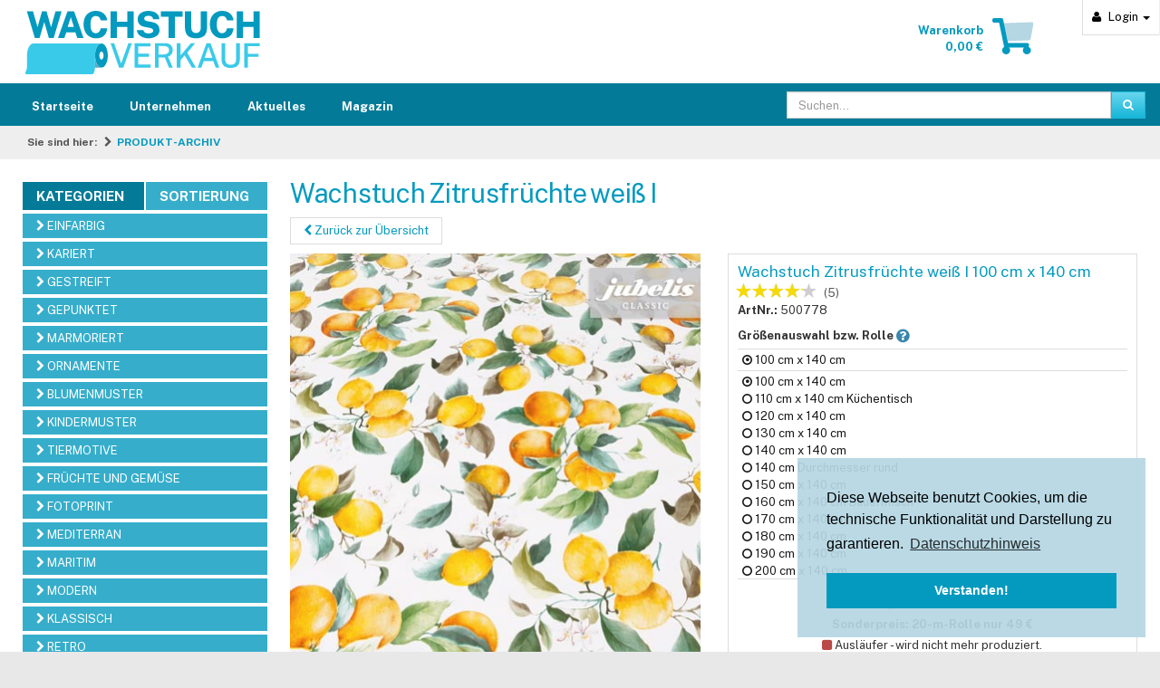

--- FILE ---
content_type: text/html; charset=ISO-8859-15
request_url: https://www.wachstuchverkauf.de/wachstuch-zitrusfruechte-weiss-i.html
body_size: 15141
content:
<!DOCTYPE HTML>
<html lang="de">
<head>
                                <meta http-equiv="X-UA-Compatible" content="IE=edge">
    <meta charset="ISO-8859-15">
    <meta name="viewport" content="width=device-width, initial-scale=1.0, user-scalable=no">
		
    					    <title>Wachstuch Zitrusfrüchte weiß I | Wachstuchverkauf.de</title>
            <meta name="description" content="Ein Tischtuch mit mediterranem Charakter - reife südländische Zitrusfrüchte zieren das Design des Wachstuchs mit saftigen Zitronen und süßen Apfelsinen.">
            <meta name="keywords" content="Zitronen, Abbildung, Oberfläche, Beschaffenheit, Design, Tischtuch, Farbtöne, Stimmung">
                <link rel="canonical" href="https://www.wachstuchverkauf.de/wachstuch-zitrusfruechte-weiss-i.html">
    
    
  				
		
    

    
            


            
    
            <script type="text/javascript">(function(i,s,o,g,r,a,m){i['GoogleAnalyticsObject']=r;i[r]=i[r]||function(){(i[r].q=i[r].q||[]).push(arguments)},i[r].l=1*new Date();a=s.createElement(o),m=s.getElementsByTagName(o)[0];a.async=1;a.src=g;m.parentNode.insertBefore(a,m)})(window,document,'script','//www.google-analytics.com/analytics.js','ga');ga('create', 'UA-1287995-3', 'www.wachstuchverkauf.de' , {'siteSpeedSampleRate': 1,'sampleRate': 100});ga('set', 'anonymizeIp', true);ga('send', 'pageview' );</script>
    
    
    
        

        <link rel="stylesheet" type="text/css" href="https://www.wachstuchverkauf.de/modules/wendnet/wn_optreview/out/src/css/optreview.css?1448643321" />
<link rel="stylesheet" type="text/css" href="https://www.wachstuchverkauf.de/out/wachstuchverkauf/src/wachstuchverkauf.min.css?1627621042" />
<link rel="stylesheet" type="text/css" href="https://www.wachstuchverkauf.de/modules/d3/d3_googleanalytics/out/src/d3_googleanalytics.css" />
<!--[if IE 8]><link rel="stylesheet" type="text/css" href="https://www.wachstuchverkauf.de/out/wachstuchverkauf/src/ie8.css?1423121220"><![endif]-->


    <!--[if gte IE 9]><!-->
        <script src="https://www.wachstuchverkauf.de/out/wachstuchverkauf/src/js/jquery-2.2.4.min.js"></script>
        <script>var IE8=false;</script>
    <!--<![endif]-->
    <!--[if lt IE 9]>
        <script src="https://www.wachstuchverkauf.de/out/wachstuchverkauf/src/js/jquery-1.12.4.min.js"></script>
        <script src="https://www.wachstuchverkauf.de/out/wachstuchverkauf/src/vendor/html5shiv/html5shiv.min.js"></script>
        <script src="https://www.wachstuchverkauf.de/out/wachstuchverkauf/src/vendor/respond/respond.min.js"></script>
        <script>var IE8=true;</script>
    <![endif]-->

            <meta property="og:site_name" content="https://www.wachstuchverkauf.de/">
                <meta property="og:title" content="Wachstuch Zitrusfrüchte weiß I | Wachstuchverkauf.de">
                <meta property="og:type" content="product">
        <meta property="og:image" content="https://www.wachstuchverkauf.de/out/pictures/generated/product/1/515_515_95/1-abwaschbare-wachstuch-decke-zitrusfruechte.jpg">
            
	    
    <link rel="shortcut icon" href="https://www.wachstuchverkauf.de/out/wachstuchverkauf/img/favicon.ico">
    <link rel="apple-touch-icon" href="https://www.wachstuchverkauf.de/out/wachstuchverkauf/img/touch-icon-60x60.png">
	<link rel="apple-touch-icon" sizes="76x76" href="https://www.wachstuchverkauf.de/out/wachstuchverkauf/img/touch-icon-76x76.png">
	<link rel="apple-touch-icon" sizes="120x120" href="https://www.wachstuchverkauf.de/out/wachstuchverkauf/img/touch-icon-120x120.png">
	<link rel="apple-touch-icon" sizes="152x152" href="https://www.wachstuchverkauf.de/out/wachstuchverkauf/img/touch-icon-152x152.png">

	<link rel="stylesheet" href="https://cdnjs.cloudflare.com/ajax/libs/cookieconsent2/3.1.1/cookieconsent.min.css" />
    <script src="https://cdnjs.cloudflare.com/ajax/libs/cookieconsent2/3.1.1/cookieconsent.min.js"></script>
    <script>
        if(window.hasOwnProperty('cookieconsent')) {
            window.addEventListener("load", function(){
                window.cookieconsent.initialise({
                  "palette": {
                    "popup": {
                      "background": "rgba(181, 214, 227, 0.92)",
                      "text": "#000000"
                    },
                    "button": {
                      "background": "#049ABF",
                      "text": "#ffffff"
                    }
                  },
                  "position": "bottom-right",
                  "content": {
                    "message": "Diese Webseite benutzt Cookies, um die technische Funktionalit&auml;t und Darstellung zu garantieren.",
                    "dismiss": "Verstanden!",
                    "link": "Datenschutzhinweis",
                    "href": "/datenschutz/"
                  }
                });
            });
        }
    </script><!-- "theme": "edgeless", -->

</head>
  <!-- OXID eShop Community Edition, Version 4, Shopping Cart System (c) OXID eSales AG 2003 - 2026 - http://www.oxid-esales.com -->
<body>
            
	
	<div class="zoxid-header">
	<div class="container">
		<div class="row zoxid-headermenu">
			<div class="dropdown zoxid-dropdown visible-xs">
	<a class="dropdown-toggle" data-toggle="dropdown" href="#" title="Suchen">
        	<i class="glyphicon glyphicon-search"></i>
		<span class="zoxid-text">Suchen</span>
		<span class="caret"></span>
	</a>
	<div class="dropdown-menu zoxid-searchbox">
		<form role="form" action="https://www.wachstuchverkauf.de/index.php?force_sid=9toie187kaiqltgo4elgg8fse0&amp;" method="get" name="search">
			<input type="hidden" name="stoken" value="93A13129" /><input type="hidden" name="force_sid" value="9toie187kaiqltgo4elgg8fse0" />
<input type="hidden" name="lang" value="0" />
			<input type="hidden" name="cl" value="search">

			<div class="input-group">
				<input class="form-control" type="text" name="searchparam" value="">
                <div class="input-group-btn">
                    <button class="btn btn-info" type="button">Suchen</button>
                </div>
            </div>
		</form>
	</div>
</div>			<div class="dropdown zoxid-dropdown">
 	<a class="dropdown-toggle" data-toggle="dropdown" href="#" title="Anmelden">
		<span class="glyphicon glyphicon-user"></span>
		<span class="zoxid-text">Login</span>
		<span class="caret"></span>
	</a>

	<div class="dropdown-menu">
		<form name="login" action="https://www.wachstuchverkauf.de/index.php?force_sid=9toie187kaiqltgo4elgg8fse0&amp;" method="post">
            <input type="hidden" name="stoken" value="93A13129" /><input type="hidden" name="force_sid" value="9toie187kaiqltgo4elgg8fse0" />
<input type="hidden" name="lang" value="0" />
            <input type="hidden" name="cnid" value="fc188f12fddd576a8f9b7d602fe2ad93" />
<input type="hidden" name="listtype" value="list" />
<input type="hidden" name="actcontrol" value="details" />

            <input type="hidden" name="fnc" value="login_noredirect">
            <input type="hidden" name="cl" value="details">
                        <input type="hidden" name="pgNr" value="0">
            <input type="hidden" name="CustomError" value="loginBoxErrors">
                                            <input type="hidden" name="anid" value="75d920b4af473383d6e1e7fa81d4e66e">
            
			<div class="form-group">
				<label for="loginEmail">E-Mail-Adresse</label>
				<input id="loginEmail" type="text" name="lgn_usr" value="" class="form-control">
			</div>
			<div class="form-group">
				<label for="loginPasword">Passwort</label>
				<input id="loginPasword" type="password" name="lgn_pwd" class="form-control" value="">
			</div>

			

							<div class="form-group">
					<div class="checkbox">
						<label>
							<input type="checkbox" value="1" name="lgn_cook" id="remember">
							Passwort merken
						</label>
					</div>
				</div>
			
			<button type="submit" class="btn btn-small btn-info">Anmelden</button>
			<a href="https://www.wachstuchverkauf.de/passwort-vergessen/?force_sid=9toie187kaiqltgo4elgg8fse0" rel="nofollow">Passwort vergessen?</a>

            		</form>
	</div>
</div>
			
									<div class="dropdown zoxid-dropdown visible-xs">
				<a class="dropdown-toggle" href="https://www.wachstuchverkauf.de/warenkorb/?force_sid=9toie187kaiqltgo4elgg8fse0">
					<span class="glyphicon glyphicon-shopping-cart"></span>
					<span class="zoxid-text">Warenkorb</span>
				</a>
			</div>
            <div class="wachstuchverkauf-logo visible-xs">
                <a href="https://www.wachstuchverkauf.de/index.php?force_sid=9toie187kaiqltgo4elgg8fse0&amp;"><img
                    src="https://www.wachstuchverkauf.de/out/wachstuchverkauf/img/wachstuchverkauf-logo.png"
                    srcset="https://www.wachstuchverkauf.de/out/wachstuchverkauf/img/wachstuchverkauf-logo.svg"
                    height="36"
                    alt="WachstuchVerkauf.de"
                /></a>
            </div>
			<button type="button" class="navbar-toggle collapsed" data-toggle="collapse" data-target="#main-nav">
				<span class="sr-only">MenÃŒ</span>
				<span class="icon-bar"></span>
				<span class="icon-bar"></span>
				<span class="icon-bar"></span>
			</button>
		</div>
		<div class="row hidden-xs header-wide">
			<div class="col-sm-4">
				<div class="wachstuchverkauf-logo">
					<a href="https://www.wachstuchverkauf.de/index.php?force_sid=9toie187kaiqltgo4elgg8fse0&amp;"><img
    					src="https://www.wachstuchverkauf.de/out/wachstuchverkauf/img/wachstuchverkauf-logo.png"
    					srcset="https://www.wachstuchverkauf.de/out/wachstuchverkauf/img/wachstuchverkauf-logo.svg"
    					alt="WachstuchVerkauf.de"
    					height="70"
    				/></a>
				</div>
			</div>
						<div class="col-sm-4 zoxid-headerwarenkorb">
				<div class="pull-right">
			
				<a href="https://www.wachstuchverkauf.de/warenkorb/?force_sid=9toie187kaiqltgo4elgg8fse0"><img
    		src="https://www.wachstuchverkauf.de/out/wachstuchverkauf/img/shopping-cart.png"
    		srcset="https://www.wachstuchverkauf.de/out/wachstuchverkauf/img/shopping-cart.svg"
    		id="minibasketIcon"
    		height="40"
    		alt="Basket"
    		class="basket"
    	/></a>
	</div>

<a href="https://www.wachstuchverkauf.de/warenkorb/?force_sid=9toie187kaiqltgo4elgg8fse0">
	<div class="zoxid-text pull-right">
		<strong>
			Warenkorb<br />
			0,00 &euro;		</strong>
	</div>
</a>
			</div>
		</div>
	</div>
</div>
	<div class="zoxid-wrapper container">
		
<div class="navbar wachstuchverkauf-navbar collapse navbar-collapse" role="navigation" id="main-nav">
	<div class="container">
		<ul class="nav navbar-nav">

			<li>
				<a href="https://www.wachstuchverkauf.de/index.php?force_sid=9toie187kaiqltgo4elgg8fse0&amp;">
					Startseite
				</a>
			</li>


																																				
						<li class="dropdown visible-xs">
				<a href="#" class="dropdown-toggle" data-toggle="dropdown">
					<span class="sr-only">Jubelis<sup>&reg;</sup> </span>Produkte nach Kategorien
					<span class="caret"></span>
				</a>
				<ul class="dropdown-menu">
																																																					<li class="end">
								<a href="https://www.wachstuchverkauf.de/wachstuch-tischdecken-und-rollen-seite-1/?force_sid=9toie187kaiqltgo4elgg8fse0">
									WACHSTÜCHER CLASSIC 1								</a>
															</li>
																																													<li class="end">
								<a href="https://www.wachstuchverkauf.de/tischdecken-aus-wachstuch-und-meterware-seite-3/?force_sid=9toie187kaiqltgo4elgg8fse0">
									WACHSTÜCHER CLASSIC 2								</a>
															</li>
																																													<li class="end">
								<a href="https://www.wachstuchverkauf.de/wachstuecher-in-premium-qualitaet/?force_sid=9toie187kaiqltgo4elgg8fse0">
									WACHSTÜCHER PREMIUM								</a>
															</li>
																																													<li class="end">
								<a href="https://www.wachstuchverkauf.de/beschichtete-baumwolle-als-tischdecken-oder-rollenware-seite-1/?force_sid=9toie187kaiqltgo4elgg8fse0">
									BESCHICHTETE BAUMWOLLE 1 								</a>
															</li>
																																													<li class="end">
								<a href="https://www.wachstuchverkauf.de/baumwolle-beschichtet-als-passgenaue-tischdecken-oder-meterware-seite-2/?force_sid=9toie187kaiqltgo4elgg8fse0">
									BESCHICHTETE BAUMWOLLE 2								</a>
															</li>
																																													<li class="end">
								<a href="https://www.wachstuchverkauf.de/textiler-luxus-tischbelag-beschichtet/?force_sid=9toie187kaiqltgo4elgg8fse0">
									TEXTILER LUXUS-TISCHBELAG 1								</a>
															</li>
																																													<li class="end">
								<a href="https://www.wachstuchverkauf.de/textile-luxus-tischdecken-beschichtet/?force_sid=9toie187kaiqltgo4elgg8fse0">
									TEXTILER LUXUS-TISCHBELAG 2								</a>
															</li>
																																													<li class="end">
								<a href="https://www.wachstuchverkauf.de/tischfolien-premium-als-tischdecke-oder-rollenware/?force_sid=9toie187kaiqltgo4elgg8fse0">
									TISCHFOLIEN PREMIUM								</a>
															</li>
																																													<li class="end">
								<a href="https://www.wachstuchverkauf.de/zubehoer-tischdecken/?force_sid=9toie187kaiqltgo4elgg8fse0">
									ZUBEHÖR								</a>
															</li>
																																													<li class="end">
								<a href="https://www.wachstuchverkauf.de/neuheiten-abwaschbare-wachstuch-tischdecken-baumwolle-beschichtet-und-folie/?force_sid=9toie187kaiqltgo4elgg8fse0">
									NEU IM SORTIMENT								</a>
															</li>
																																																																																																																																																																																																																																															</ul>
			</li>

						<li class="dropdown visible-xs active">
				<a href="#" class="dropdown-toggle" data-toggle="dropdown">
					<span class="sr-only">Jubelis<sup>&reg;</sup> </span>Produkte nach Sortierung
					<span class="caret"></span>
				</a>
				<ul class="dropdown-menu">
																																																																																																																															<li class="end">
							<a href="https://www.wachstuchverkauf.de/einfarbige-tischdecken-aus-wachstuch-beschichteter-baumwolle-oder-folie/?force_sid=9toie187kaiqltgo4elgg8fse0">
								EINFARBIG 
							</a>
						</li>
																							<li class="end">
							<a href="https://www.wachstuchverkauf.de/karierte-tischdecken-aus-baumwolle-mit-beschichtung-wachstuch-und-folie/?force_sid=9toie187kaiqltgo4elgg8fse0">
								KARIERT
							</a>
						</li>
																							<li class="end">
							<a href="https://www.wachstuchverkauf.de/gestreifte-tischdecken-aus-wachstuch-folie-oder-beschichteter-baumwolle/?force_sid=9toie187kaiqltgo4elgg8fse0">
								GESTREIFT
							</a>
						</li>
																							<li class="end">
							<a href="https://www.wachstuchverkauf.de/gepunktete-wachstuch-tischdecken-oder-folie-und-beschichtete-baumwolle/?force_sid=9toie187kaiqltgo4elgg8fse0">
								GEPUNKTET
							</a>
						</li>
																							<li class="end">
							<a href="https://www.wachstuchverkauf.de/marmorierte-tischdecken-aus-beschichteter-baumwolle-folie-oder-wachstuch/?force_sid=9toie187kaiqltgo4elgg8fse0">
								MARMORIERT
							</a>
						</li>
																							<li class="end">
							<a href="https://www.wachstuchverkauf.de/tischdecken-mit-ornamentmustern-aus-wachstuch-beschichteter-baumwolle-oder-folie/?force_sid=9toie187kaiqltgo4elgg8fse0">
								ORNAMENTE
							</a>
						</li>
																							<li class="end">
							<a href="https://www.wachstuchverkauf.de/tischdecken-mit-blumenmustern-aus-baumwolle-beschichtet-wachstuch-oder-folie/?force_sid=9toie187kaiqltgo4elgg8fse0">
								BLUMENMUSTER
							</a>
						</li>
																							<li class="end">
							<a href="https://www.wachstuchverkauf.de/tischdecken-mit-kindermotiven-aus-wachstuch-folie-oder-beschichteter-baumwolle/?force_sid=9toie187kaiqltgo4elgg8fse0">
								KINDERMUSTER
							</a>
						</li>
																							<li class="end">
							<a href="https://www.wachstuchverkauf.de/tischdecken-mit-tiermotiven-aus-folie-wachstuch-und-beschichteter-baumwolle/?force_sid=9toie187kaiqltgo4elgg8fse0">
								TIERMOTIVE
							</a>
						</li>
																							<li class="end">
							<a href="https://www.wachstuchverkauf.de/tischdecken-mit-frucht-und-gemuese-motiven-aus-wachstuch-folie-und-baumwolle-beschichtet/?force_sid=9toie187kaiqltgo4elgg8fse0">
								FRÜCHTE UND GEMÜSE
							</a>
						</li>
																							<li class="end">
							<a href="https://www.wachstuchverkauf.de/tischdecken-mit-fotodruck-motiven-aus-beschichteter-baumwolle-wachstuch-und-folie/?force_sid=9toie187kaiqltgo4elgg8fse0">
								FOTOPRINT
							</a>
						</li>
																							<li class="end">
							<a href="https://www.wachstuchverkauf.de/tischdecken-mit-mediterranen-mustern-und-farben-aus-wachstuch-beschichteter-baumwolle-oder-folie/?force_sid=9toie187kaiqltgo4elgg8fse0">
								MEDITERRAN
							</a>
						</li>
																							<li class="end">
							<a href="https://www.wachstuchverkauf.de/tischdecken-im-maritimen-design-aus-baumwolle-beschichtet-folie-und-wachstuch/?force_sid=9toie187kaiqltgo4elgg8fse0">
								MARITIM
							</a>
						</li>
																							<li class="end">
							<a href="https://www.wachstuchverkauf.de/tischdecken-mit-modernen-mustern-und-farben-aus-baumwolle-beschichtet-folie-oder-wachstuch/?force_sid=9toie187kaiqltgo4elgg8fse0">
								MODERN
							</a>
						</li>
																							<li class="end">
							<a href="https://www.wachstuchverkauf.de/tischdecken-in-klassischen-mustern-und-farben-aus-wachstuch-folie-und-beschichteter-baumwolle/?force_sid=9toie187kaiqltgo4elgg8fse0">
								KLASSISCH
							</a>
						</li>
																							<li class="end">
							<a href="https://www.wachstuchverkauf.de/tischdecken-mit-retromustern-aus-beschichteter-baumwolle-wachstuch-und-folie/?force_sid=9toie187kaiqltgo4elgg8fse0">
								RETRO
							</a>
						</li>
																							<li class="end">
							<a href="https://www.wachstuchverkauf.de/tischdecken-mit-kuechenmotiven-aus-wachstuch-folie-oder-baumwolle-beschichtet/?force_sid=9toie187kaiqltgo4elgg8fse0">
								KÜCHE
							</a>
						</li>
																							<li class="end">
							<a href="https://www.wachstuchverkauf.de/tischdecken-mit-weihnachtsmotiven-aus-wachstuch-beschichteter-baumwolle-oder-folie/?force_sid=9toie187kaiqltgo4elgg8fse0">
								WEIHNACHTSMUSTER
							</a>
						</li>
																							<li class="end">
							<a href="https://www.wachstuchverkauf.de/tischdecken-mit-ostermotiven-aus-baumwolle-beschichtet-folie-und-wachstuch/?force_sid=9toie187kaiqltgo4elgg8fse0">
								OSTERN
							</a>
						</li>
																							<li class="active end">
							<a href="https://www.wachstuchverkauf.de/archivierte-tischdecken-aus-wachstuch-beschichteter-baumwolle-und-folie-ausverkauft-oder-voruebergehend-nicht-lieferbar/?force_sid=9toie187kaiqltgo4elgg8fse0">
								PRODUKT-ARCHIV
							</a>
						</li>
															</ul>
			</li>




	<li><a href="https://www.wachstuchverkauf.de/cms/firmeninformationen.html" title="jubelis® ist eine Vertriebsmarke der Firma Burghard Kuhlemann e. K. Ansässig ist diese in der Bauhausstadt Dessau in Sachsen-Anhalt. ">Unternehmen</a></li><li class="no-submenu"><a href="https://www.wachstuchverkauf.de/cms/infoseite.html">Aktuelles</a><!-- replaced --></li><li class="no-submenu"><a href="https://www.wachstuchverkauf.de/cms/tischdecken-magazin.html">Magazin</a><!-- replaced --></li>

		</ul>
		<div class="row hidden-xs">
			<div style="float:right;margin-top:4px;" class="col-sm-4 zoxid-search">
				<form role="form" class="zoxid-search" action="https://www.wachstuchverkauf.de/index.php?force_sid=9toie187kaiqltgo4elgg8fse0&amp;" method="get" name="search">
					<input type="hidden" value="DBB0F637" name="stoken">
					<input type="hidden" value="0" name="lang">
					<input type="hidden" value="search" name="cl">
					<div class="input-group">
						<input type="text" value="" name="searchparam" placeholder="Suchen..." class="form-control">
						<span class="input-group-btn">
							<button type="submit" class="btn btn-info">
								<span class="glyphicon glyphicon-search"></span>
							</button>
						</span>
					</div>
				</form>
			</div>
		</div>
	</div>
</div>		<div class="zoxid-breadcrumbs">
	<span>Sie sind hier:</span>	<span class="glyphicon glyphicon-chevron-right"></span><a href="https://www.wachstuchverkauf.de/archivierte-tischdecken-aus-wachstuch-beschichteter-baumwolle-und-folie-ausverkauft-oder-voruebergehend-nicht-lieferbar/?force_sid=9toie187kaiqltgo4elgg8fse0" title="PRODUKT-ARCHIV">PRODUKT-ARCHIV</a></div>		

				<div class="row">
 			<div class="col-sm-4 col-md-3 zoxid-sidebar hidden-xs">
																				<div class="catselect clearfix">
		<a id="cat_1" href="#">Kategorien</a>
		<a id="cat_2" href="#" class="active">Sortierung</a>
	</div>
	<div class="cat_1_content">
		<ul class="zoxid-sidebarblock zoxid-tree">
																																																			<li class="end">
								<a href="https://www.wachstuchverkauf.de/wachstuch-tischdecken-und-rollen-seite-1/?force_sid=9toie187kaiqltgo4elgg8fse0">
									WACHSTÜCHER CLASSIC 1								</a>
															</li>
																																													<li class="end">
								<a href="https://www.wachstuchverkauf.de/tischdecken-aus-wachstuch-und-meterware-seite-3/?force_sid=9toie187kaiqltgo4elgg8fse0">
									WACHSTÜCHER CLASSIC 2								</a>
															</li>
																																													<li class="end">
								<a href="https://www.wachstuchverkauf.de/wachstuecher-in-premium-qualitaet/?force_sid=9toie187kaiqltgo4elgg8fse0">
									WACHSTÜCHER PREMIUM								</a>
															</li>
																																													<li class="end">
								<a href="https://www.wachstuchverkauf.de/beschichtete-baumwolle-als-tischdecken-oder-rollenware-seite-1/?force_sid=9toie187kaiqltgo4elgg8fse0">
									BESCHICHTETE BAUMWOLLE 1 								</a>
															</li>
																																													<li class="end">
								<a href="https://www.wachstuchverkauf.de/baumwolle-beschichtet-als-passgenaue-tischdecken-oder-meterware-seite-2/?force_sid=9toie187kaiqltgo4elgg8fse0">
									BESCHICHTETE BAUMWOLLE 2								</a>
															</li>
																																													<li class="end">
								<a href="https://www.wachstuchverkauf.de/textiler-luxus-tischbelag-beschichtet/?force_sid=9toie187kaiqltgo4elgg8fse0">
									TEXTILER LUXUS-TISCHBELAG 1								</a>
															</li>
																																													<li class="end">
								<a href="https://www.wachstuchverkauf.de/textile-luxus-tischdecken-beschichtet/?force_sid=9toie187kaiqltgo4elgg8fse0">
									TEXTILER LUXUS-TISCHBELAG 2								</a>
															</li>
																																													<li class="end">
								<a href="https://www.wachstuchverkauf.de/tischfolien-premium-als-tischdecke-oder-rollenware/?force_sid=9toie187kaiqltgo4elgg8fse0">
									TISCHFOLIEN PREMIUM								</a>
															</li>
																																													<li class="end">
								<a href="https://www.wachstuchverkauf.de/zubehoer-tischdecken/?force_sid=9toie187kaiqltgo4elgg8fse0">
									ZUBEHÖR								</a>
															</li>
																																													<li class="end">
								<a href="https://www.wachstuchverkauf.de/neuheiten-abwaschbare-wachstuch-tischdecken-baumwolle-beschichtet-und-folie/?force_sid=9toie187kaiqltgo4elgg8fse0">
									NEU IM SORTIMENT								</a>
															</li>
																																																																																																																																																																																																																																													</ul>
	</div>
	<div class="cat_2_content active">
		<ul class="zoxid-sidebarblock zoxid-tree">
																																																																																	<li class="end">
					<a href="https://www.wachstuchverkauf.de/einfarbige-tischdecken-aus-wachstuch-beschichteter-baumwolle-oder-folie/?force_sid=9toie187kaiqltgo4elgg8fse0">
						<span class="glyphicon glyphicon-chevron-right"></span>
						EINFARBIG 
					</a>
				</li>
															<li class="end">
					<a href="https://www.wachstuchverkauf.de/karierte-tischdecken-aus-baumwolle-mit-beschichtung-wachstuch-und-folie/?force_sid=9toie187kaiqltgo4elgg8fse0">
						<span class="glyphicon glyphicon-chevron-right"></span>
						KARIERT
					</a>
				</li>
															<li class="end">
					<a href="https://www.wachstuchverkauf.de/gestreifte-tischdecken-aus-wachstuch-folie-oder-beschichteter-baumwolle/?force_sid=9toie187kaiqltgo4elgg8fse0">
						<span class="glyphicon glyphicon-chevron-right"></span>
						GESTREIFT
					</a>
				</li>
															<li class="end">
					<a href="https://www.wachstuchverkauf.de/gepunktete-wachstuch-tischdecken-oder-folie-und-beschichtete-baumwolle/?force_sid=9toie187kaiqltgo4elgg8fse0">
						<span class="glyphicon glyphicon-chevron-right"></span>
						GEPUNKTET
					</a>
				</li>
															<li class="end">
					<a href="https://www.wachstuchverkauf.de/marmorierte-tischdecken-aus-beschichteter-baumwolle-folie-oder-wachstuch/?force_sid=9toie187kaiqltgo4elgg8fse0">
						<span class="glyphicon glyphicon-chevron-right"></span>
						MARMORIERT
					</a>
				</li>
															<li class="end">
					<a href="https://www.wachstuchverkauf.de/tischdecken-mit-ornamentmustern-aus-wachstuch-beschichteter-baumwolle-oder-folie/?force_sid=9toie187kaiqltgo4elgg8fse0">
						<span class="glyphicon glyphicon-chevron-right"></span>
						ORNAMENTE
					</a>
				</li>
															<li class="end">
					<a href="https://www.wachstuchverkauf.de/tischdecken-mit-blumenmustern-aus-baumwolle-beschichtet-wachstuch-oder-folie/?force_sid=9toie187kaiqltgo4elgg8fse0">
						<span class="glyphicon glyphicon-chevron-right"></span>
						BLUMENMUSTER
					</a>
				</li>
															<li class="end">
					<a href="https://www.wachstuchverkauf.de/tischdecken-mit-kindermotiven-aus-wachstuch-folie-oder-beschichteter-baumwolle/?force_sid=9toie187kaiqltgo4elgg8fse0">
						<span class="glyphicon glyphicon-chevron-right"></span>
						KINDERMUSTER
					</a>
				</li>
															<li class="end">
					<a href="https://www.wachstuchverkauf.de/tischdecken-mit-tiermotiven-aus-folie-wachstuch-und-beschichteter-baumwolle/?force_sid=9toie187kaiqltgo4elgg8fse0">
						<span class="glyphicon glyphicon-chevron-right"></span>
						TIERMOTIVE
					</a>
				</li>
															<li class="end">
					<a href="https://www.wachstuchverkauf.de/tischdecken-mit-frucht-und-gemuese-motiven-aus-wachstuch-folie-und-baumwolle-beschichtet/?force_sid=9toie187kaiqltgo4elgg8fse0">
						<span class="glyphicon glyphicon-chevron-right"></span>
						FRÜCHTE UND GEMÜSE
					</a>
				</li>
															<li class="end">
					<a href="https://www.wachstuchverkauf.de/tischdecken-mit-fotodruck-motiven-aus-beschichteter-baumwolle-wachstuch-und-folie/?force_sid=9toie187kaiqltgo4elgg8fse0">
						<span class="glyphicon glyphicon-chevron-right"></span>
						FOTOPRINT
					</a>
				</li>
															<li class="end">
					<a href="https://www.wachstuchverkauf.de/tischdecken-mit-mediterranen-mustern-und-farben-aus-wachstuch-beschichteter-baumwolle-oder-folie/?force_sid=9toie187kaiqltgo4elgg8fse0">
						<span class="glyphicon glyphicon-chevron-right"></span>
						MEDITERRAN
					</a>
				</li>
															<li class="end">
					<a href="https://www.wachstuchverkauf.de/tischdecken-im-maritimen-design-aus-baumwolle-beschichtet-folie-und-wachstuch/?force_sid=9toie187kaiqltgo4elgg8fse0">
						<span class="glyphicon glyphicon-chevron-right"></span>
						MARITIM
					</a>
				</li>
															<li class="end">
					<a href="https://www.wachstuchverkauf.de/tischdecken-mit-modernen-mustern-und-farben-aus-baumwolle-beschichtet-folie-oder-wachstuch/?force_sid=9toie187kaiqltgo4elgg8fse0">
						<span class="glyphicon glyphicon-chevron-right"></span>
						MODERN
					</a>
				</li>
															<li class="end">
					<a href="https://www.wachstuchverkauf.de/tischdecken-in-klassischen-mustern-und-farben-aus-wachstuch-folie-und-beschichteter-baumwolle/?force_sid=9toie187kaiqltgo4elgg8fse0">
						<span class="glyphicon glyphicon-chevron-right"></span>
						KLASSISCH
					</a>
				</li>
															<li class="end">
					<a href="https://www.wachstuchverkauf.de/tischdecken-mit-retromustern-aus-beschichteter-baumwolle-wachstuch-und-folie/?force_sid=9toie187kaiqltgo4elgg8fse0">
						<span class="glyphicon glyphicon-chevron-right"></span>
						RETRO
					</a>
				</li>
															<li class="end">
					<a href="https://www.wachstuchverkauf.de/tischdecken-mit-kuechenmotiven-aus-wachstuch-folie-oder-baumwolle-beschichtet/?force_sid=9toie187kaiqltgo4elgg8fse0">
						<span class="glyphicon glyphicon-chevron-right"></span>
						KÜCHE
					</a>
				</li>
															<li class="end">
					<a href="https://www.wachstuchverkauf.de/tischdecken-mit-weihnachtsmotiven-aus-wachstuch-beschichteter-baumwolle-oder-folie/?force_sid=9toie187kaiqltgo4elgg8fse0">
						<span class="glyphicon glyphicon-chevron-right"></span>
						WEIHNACHTSMUSTER
					</a>
				</li>
															<li class="end">
					<a href="https://www.wachstuchverkauf.de/tischdecken-mit-ostermotiven-aus-baumwolle-beschichtet-folie-und-wachstuch/?force_sid=9toie187kaiqltgo4elgg8fse0">
						<span class="glyphicon glyphicon-chevron-right"></span>
						OSTERN
					</a>
				</li>
															<li class="active end">
					<a href="https://www.wachstuchverkauf.de/archivierte-tischdecken-aus-wachstuch-beschichteter-baumwolle-und-folie-ausverkauft-oder-voruebergehend-nicht-lieferbar/?force_sid=9toie187kaiqltgo4elgg8fse0">
						<span class="glyphicon glyphicon-chevron-right"></span>
						PRODUKT-ARCHIV
					</a>
				</li>
									</ul>
	</div>




								<div class="zoxid-sidebarblock alt hidden-xs hidden-sm" id="cross">
            <span class="h3" style="font-size:16px;text-align:center;display:block;padding:10px 0;background:#ccc;">
           Schon gesehen?
                                </span>
    
	<ul class="zoxid-sidebarproducts">
										<li>
				<a href="https://www.wachstuchverkauf.de/wachstuch-obst-exotic-fruits-ii.html?force_sid=9toie187kaiqltgo4elgg8fse0">
					<img src="https://www.wachstuchverkauf.de/out/pictures/generated/product/1/120_120_95/1-wachstuch-obst-aepfel-bananen-weintrauben-tischdecke.jpg" alt="Wachstuch Obst Exotic Fruits II ">
					<span class="h5">Wachstuch Obst Exotic Fruits II </span>
																		<strong>5,95 &euro;</strong>
															</a>
			</li>
		    </ul>

</div>	
							<div class="zoxid-sidebarblock alt hidden-xs hidden-sm" id="accessories">
            <span class="h3" style="font-size:16px;text-align:center;display:block;padding:10px 0;background:#ccc;">
           Zubehör
                                </span>
    
	<ul class="zoxid-sidebarproducts">
										<li>
				<a href="https://www.wachstuchverkauf.de/klammern-kunststoff-h.html?force_sid=9toie187kaiqltgo4elgg8fse0">
					<img src="https://www.wachstuchverkauf.de/out/pictures/generated/product/1/120_120_95/1-tischtuchklammern-kunststoff-transparent.jpg" alt="Tischklammern 4er Set Kunststoff ">
					<span class="h5">Tischklammern 4er Set Kunststoff </span>
																		<strong>3,95 &euro;</strong>
															</a>
			</li>
		    </ul>

</div>	
			




	


			</div>
			<div class="col-sm-8 col-md-9 content">
													
	
																						
	<div class="detail-header clearfix">
		<h1>Wachstuch Zitrusfrüchte weiß I</h1>
		<a href="https://www.wachstuchverkauf.de/archivierte-tischdecken-aus-wachstuch-beschichteter-baumwolle-und-folie-ausverkauft-oder-voruebergehend-nicht-lieferbar/?force_sid=9toie187kaiqltgo4elgg8fse0" class="overviewLink" id="back-to-overview-btn" title="Zurück zur Übersicht">
			<span class="glyphicon glyphicon-chevron-left"></span>
			<span class="button-text">Zurück zur Übersicht</span>
		</a>
	</div>

	<div class="zoxid-details" id="productinfo">
	<div id="detailsMain">

		
                                                                                                                                                                                                                                                                                                                                                                                                                                                                                                                                                                                                                                                                                                                                                                                                                                                                                                                                                                                                                                                                                                                                                                                                                                                                                                                                                                                                                                                                                                                                                                                                                                                                                                                                                                                                                                                                                                                                                                                                                                                                                                                                                                                                                                                                                                                                                                                                                                                                                                                                                                                                                                                                                                                                                            

    <form class="js-oxProductForm" action="https://www.wachstuchverkauf.de/index.php?force_sid=9toie187kaiqltgo4elgg8fse0&amp;" method="post">
		<input type="hidden" name="stoken" value="93A13129" /><input type="hidden" name="force_sid" value="9toie187kaiqltgo4elgg8fse0" />
<input type="hidden" name="lang" value="0" />
		<input type="hidden" name="cnid" value="fc188f12fddd576a8f9b7d602fe2ad93" />
<input type="hidden" name="listtype" value="list" />
<input type="hidden" name="actcontrol" value="details" />

		<input type="hidden" name="cl" value="details">
		<input type="hidden" name="aid" value="75d920b4af473383d6e1e7fa81d4e66e">
		<input type="hidden" name="anid" value="75d920b4af473383d6e1e7fa81d4e66e">
		<input type="hidden" name="parentid" value="75d920b4af473383d6e1e7fa81d4e66e">
		<input type="hidden" name="panid" value="">
		
<div class="row">
	<div class="col-sm-6 detail-picture">
                                        <div id="zoom-default" class="zoomer pointer-default">
            <img src="https://www.wachstuchverkauf.de/out/pictures/generated/product/1/515_515_95/1-abwaschbare-wachstuch-decke-zitrusfruechte.jpg" data-src="https://www.wachstuchverkauf.de/out/pictures/master/product/1/1-abwaschbare-wachstuch-decke-zitrusfruechte.jpg" alt="Wachstuch Zitrusfrüchte weiß I" id="detail-image">
        </div>
        		<script>
            $(function() {
	            //$('#zoom-default').zoom();

				            });
        </script>

			<ul class="detail-thumbnails clearfix">
				<li class="col-xs-3 col-sm-6 col-md-3">
			<a data-count="1" data-image="https://www.wachstuchverkauf.de/out/pictures/generated/product/1/515_515_95/1-abwaschbare-wachstuch-decke-zitrusfruechte.jpg" href="https://www.wachstuchverkauf.de/out/pictures/master/product/1/1-abwaschbare-wachstuch-decke-zitrusfruechte.jpg" class="active">
				<img src="https://www.wachstuchverkauf.de/out/pictures/generated/product/1/120_120_95/1-abwaschbare-wachstuch-decke-zitrusfruechte.jpg" alt="" />
			</a>
		</li>
				<li class="col-xs-3 col-sm-6 col-md-3">
			<a data-count="2" data-image="https://www.wachstuchverkauf.de/out/pictures/generated/product/2/515_515_95/2-wetterfester-wachstuch-tischbelaege-zitrusfruechte.jpg" href="https://www.wachstuchverkauf.de/out/pictures/master/product/2/2-wetterfester-wachstuch-tischbelaege-zitrusfruechte.jpg">
				<img src="https://www.wachstuchverkauf.de/out/pictures/generated/product/2/120_120_95/2-wetterfester-wachstuch-tischbelaege-zitrusfruechte.jpg" alt="" />
			</a>
		</li>
				<li class="col-xs-3 col-sm-6 col-md-3">
			<a data-count="3" data-image="https://www.wachstuchverkauf.de/out/pictures/generated/product/3/515_515_95/3-weisse-tischdecke-wachstuch-rund-zitronenmuster.jpg" href="https://www.wachstuchverkauf.de/out/pictures/master/product/3/3-weisse-tischdecke-wachstuch-rund-zitronenmuster.jpg">
				<img src="https://www.wachstuchverkauf.de/out/pictures/generated/product/3/120_120_95/3-weisse-tischdecke-wachstuch-rund-zitronenmuster.jpg" alt="" />
			</a>
		</li>
				<li class="col-xs-3 col-sm-6 col-md-3">
			<a data-count="4" data-image="https://www.wachstuchverkauf.de/out/pictures/generated/product/4/515_515_95/4-wachstuch-rollenware-zitronen.jpg" href="https://www.wachstuchverkauf.de/out/pictures/master/product/4/4-wachstuch-rollenware-zitronen.jpg">
				<img src="https://www.wachstuchverkauf.de/out/pictures/generated/product/4/120_120_95/4-wachstuch-rollenware-zitronen.jpg" alt="" />
			</a>
		</li>
			</ul>
	<script>
		$(function() {
			var $thumbnailPics = $('.detail-thumbnails a');
			if($thumbnailPics.length > 1) {

				var $detailPic = $('#detail-image'),
					$zoomDefault = $('#zoom-default');

				$detailPic.on('load', function(){
					$zoomDefault.removeClass('spinner');
				});
								$thumbnailPics.click(function(event) {
	                event.preventDefault();
	                var $this = $(this);
	                if($this.hasClass('active')) {
		                return false;
	                }
					$zoomDefault.addClass('spinner');
					$thumbnailPics.removeClass('active');
	                var $this_href = $this.attr('href');
	                $detailPic.attr({'data-src': $this_href, 'src': $this_href});
	                $detailPic.next().attr('src', $this_href);

	                					$this.addClass('active');
	            });
			}
		});
	</script>
	</div>

    <div class="col-sm-6 zoxid-detailsinfo">
				
		
		<div class="zoxid-detailsbox zoxid-detailsboxfooter">
					<h4>Wachstuch Zitrusfrüchte weiß I </h4>

										<div class="detail-rating clearfix">
		    
    
<ul id="itemRating" class="rating">
	    

                
                        
    <li class="currentRate" style="width:84%;">
        <a title="Bewerten Sie diesen Artikel!"></a>        <span title="84"></span>
    </li>
                <li class="s1">
            <a class="ox-write-review ox-rateindex-1 show-review-tab" rel="nofollow"
                                    href="#review" data-set="1"
                                title="Bewerten Sie diesen Artikel!" onclick="$('#review').trigger('click');">
            </a>
         </li>
            <li class="s2">
            <a class="ox-write-review ox-rateindex-2 show-review-tab" rel="nofollow"
                                    href="#review" data-set="2"
                                title="Bewerten Sie diesen Artikel!" onclick="$('#review').trigger('click');">
            </a>
         </li>
            <li class="s3">
            <a class="ox-write-review ox-rateindex-3 show-review-tab" rel="nofollow"
                                    href="#review" data-set="3"
                                title="Bewerten Sie diesen Artikel!" onclick="$('#review').trigger('click');">
            </a>
         </li>
            <li class="s4">
            <a class="ox-write-review ox-rateindex-4 show-review-tab" rel="nofollow"
                                    href="#review" data-set="4"
                                title="Bewerten Sie diesen Artikel!" onclick="$('#review').trigger('click');">
            </a>
         </li>
            <li class="s5">
            <a class="ox-write-review ox-rateindex-5 show-review-tab" rel="nofollow"
                                    href="#review" data-set="5"
                                title="Bewerten Sie diesen Artikel!" onclick="$('#review').trigger('click');">
            </a>
         </li>
            <li class="ratingValue">
        <a id="itemRatingText" rel="nofollow" href="#review" class="rates show-review-tab" onclick="$('#review').trigger('click');">
                            (5)
                    </a>        <span class="sr-only">
        	<span itemprop="reviewRating" itemscope itemtype="http://schema.org/Rating">
				<span itemprop="ratingValue">4.2</span>
			</span> Sterne    	</span>
    </li>
</ul>	</div>
			
			<div>
				<strong class="detail-articlenum">ArtNr.:</strong> 500778
			</div>

										
				
				
								<div id="variants" class="zoxid-variants selectorsBox js-fnSubmit clearfix">
																													
	<div class="checkbox-variations">
		<label>
			Gr&ouml;&szlig;enauswahl bzw. Rolle
								<span role="button" data-toggle="popover" data-trigger="hover" data-placement="left" title="Hilfe zur Gr&ouml;&szlig;enauswahl" data-content="W&auml;hlen Sie in der Liste die richtige Gr&ouml;&szlig;e bzw. Rolle. Geben Sie dann die gew&uuml;nschte Anzahl der Gr&ouml;&szlig;e an, die Sie gerne bestellen wollen. Legen Sie dann das Produkt in den Warenkorb. Ben&ouml;tigen Sie eine weitere Gr&ouml;&szlig;e, f&uuml;hren Sie die Schritte erneut aus.">
				<span class="glyphicon glyphicon-question-circle glyphicon-lg text-info"></span>
				<span class="sr-only">Hilfe</span>
			</span>
				</label>
		<script>
		if(typeof init_popover == 'undefined') {
			var init_popover = 1;
			$(function () {
				$('[data-toggle="popover"]').popover();
				if(window.location.hash === '#review') {
					$('#review').trigger('click');
				}
			});
		}
		</script>

												
				
					
				
				
							
				
					
				
				
							
				
					
				
				
							
				
					
				
				
							
				
					
				
				
							
				
					
				
				
							
				
					
				
				
							
				
					
				
				
							
				
					
				
				
							
				
					
				
				
							
				
					
				
				
							
				
					
				
				
							
				
					
				
				
							
				
					
				
				
							
				
					
				
				
							
				
					
				
				
							
				
					
				
				
							
				
					
				
				
							
				
					
				
				
							
				
					
				
				
							
				
					
				
				
							
				
					
				
				
							
				
					
				
				
							
				
					
				
				
							
				
					
				
				
							
				
					
				
				
							
				
					
				
				
							
				
					
				
				
							
				
					
				
				
							
				
					
				
				
							
				
					
				
				
							
				
					
				
				
							
				
					
				
				
			
			
		<div class="checkbox-scroll-area">
			<input type="hidden" name="varselid[0]" value="" id="value-varselid-0" />
													<ul class="checkbox-scroll-items vardrop">
										<li>							<a data-seletion-id="5fc9277ed5b015b728a8bcd31d41200d" href="#" class="item nowrap" id="variant-item-1" title="100 cm x 140 cm">
								<span class="glyphicon glyphicon-circle-o"></span> 100 cm x 140 cm
							</a>
						</li>
											<li>							<a data-seletion-id="9e83ed60c0e9fc665a356391ac0a4e5c" href="#" class="item nowrap" id="variant-item-2" title="110 cm x 140 cm Küchentisch">
								<span class="glyphicon glyphicon-circle-o"></span> 110 cm x 140 cm Küchentisch
							</a>
						</li>
											<li>							<a data-seletion-id="3ad040856943dfac3273f9718a527f7a" href="#" class="item nowrap" id="variant-item-3" title="120 cm x 140 cm">
								<span class="glyphicon glyphicon-circle-o"></span> 120 cm x 140 cm
							</a>
						</li>
											<li>							<a data-seletion-id="07cfafc5983b5343cd8d49ef5ec46114" href="#" class="item nowrap" id="variant-item-4" title="130 cm x 140 cm">
								<span class="glyphicon glyphicon-circle-o"></span> 130 cm x 140 cm
							</a>
						</li>
											<li>							<a data-seletion-id="2560d42e62d81b118b93063860de818a" href="#" class="item nowrap" id="variant-item-5" title="140 cm x 140 cm">
								<span class="glyphicon glyphicon-circle-o"></span> 140 cm x 140 cm
							</a>
						</li>
											<li>							<a data-seletion-id="a105992447a08686cd70d80a62115727" href="#" class="item nowrap" id="variant-item-6" title="140 cm Durchmesser rund">
								<span class="glyphicon glyphicon-circle-o"></span> 140 cm Durchmesser rund
							</a>
						</li>
											<li>							<a data-seletion-id="3ca5954256193e7760b2186b238c3ea3" href="#" class="item nowrap" id="variant-item-7" title="150 cm x 140 cm">
								<span class="glyphicon glyphicon-circle-o"></span> 150 cm x 140 cm
							</a>
						</li>
											<li>							<a data-seletion-id="590eeb634bff92779ac360c9c8176f5e" href="#" class="item nowrap" id="variant-item-8" title="160 cm x 140 cm Bauerntisch">
								<span class="glyphicon glyphicon-circle-o"></span> 160 cm x 140 cm Bauerntisch
							</a>
						</li>
											<li>							<a data-seletion-id="2d41b3382b6042473d138b50a467aaf1" href="#" class="item nowrap" id="variant-item-9" title="170 cm x 140 cm">
								<span class="glyphicon glyphicon-circle-o"></span> 170 cm x 140 cm
							</a>
						</li>
											<li>							<a data-seletion-id="ecc98c1c3f6248abd4208497593e2483" href="#" class="item nowrap" id="variant-item-10" title="180 cm x 140 cm">
								<span class="glyphicon glyphicon-circle-o"></span> 180 cm x 140 cm
							</a>
						</li>
											<li>							<a data-seletion-id="bf85f1b4d7435dbb4a009d5e88b015d5" href="#" class="item nowrap" id="variant-item-11" title="190 cm x 140 cm">
								<span class="glyphicon glyphicon-circle-o"></span> 190 cm x 140 cm
							</a>
						</li>
											<li>							<a data-seletion-id="20ccb992a9de07d963c7ac53c9b5ee84" href="#" class="item nowrap" id="variant-item-12" title="200 cm x 140 cm">
								<span class="glyphicon glyphicon-circle-o"></span> 200 cm x 140 cm
							</a>
						</li>
											<li>							<a data-seletion-id="016a40fc9606cb4f9192fa76b5cd4f2a" href="#" class="item nowrap" id="variant-item-13" title="210 cm x 140 cm">
								<span class="glyphicon glyphicon-circle-o"></span> 210 cm x 140 cm
							</a>
						</li>
											<li>							<a data-seletion-id="c569501a4623d2bc498bcd863b5eeceb" href="#" class="item nowrap" id="variant-item-14" title="220 cm x 140 cm">
								<span class="glyphicon glyphicon-circle-o"></span> 220 cm x 140 cm
							</a>
						</li>
											<li>							<a data-seletion-id="2c7524a8bb294d0d5d8902cf2d0d12ad" href="#" class="item nowrap" id="variant-item-15" title="230 cm x 140 cm">
								<span class="glyphicon glyphicon-circle-o"></span> 230 cm x 140 cm
							</a>
						</li>
											<li>							<a data-seletion-id="734453587efe4bfb33bab327863150ef" href="#" class="item nowrap" id="variant-item-16" title="240 cm x 140 cm für Biertische (auf Wunsch geteilt = 2 Decken)">
								<span class="glyphicon glyphicon-circle-o"></span> 240 cm x 140 cm für Biertische (auf Wunsch geteilt = 2 Decken)
							</a>
						</li>
											<li>							<a data-seletion-id="2edf3d3e81a896e8eaa1b28d92723b37" href="#" class="item nowrap" id="variant-item-17" title="250 cm x 140 cm">
								<span class="glyphicon glyphicon-circle-o"></span> 250 cm x 140 cm
							</a>
						</li>
											<li>							<a data-seletion-id="9fd3d0a46a1839e0ea5f0423c88b7220" href="#" class="item nowrap" id="variant-item-18" title="260 cm x 140 cm">
								<span class="glyphicon glyphicon-circle-o"></span> 260 cm x 140 cm
							</a>
						</li>
											<li>							<a data-seletion-id="9d20788e6f557656ae656952ee9bdbf9" href="#" class="item nowrap" id="variant-item-19" title="270 cm x 140 cm">
								<span class="glyphicon glyphicon-circle-o"></span> 270 cm x 140 cm
							</a>
						</li>
											<li>							<a data-seletion-id="57479fe0fa1203dd89b6040693f8f1c8" href="#" class="item nowrap" id="variant-item-20" title="280 cm x 140 cm">
								<span class="glyphicon glyphicon-circle-o"></span> 280 cm x 140 cm
							</a>
						</li>
											<li>							<a data-seletion-id="2b61da5b36e8af05996b48ed10ac000e" href="#" class="item nowrap" id="variant-item-21" title="290 cm x 140 cm">
								<span class="glyphicon glyphicon-circle-o"></span> 290 cm x 140 cm
							</a>
						</li>
											<li>							<a data-seletion-id="7ded7b41112de1f86c08d23523db449b" href="#" class="item nowrap" id="variant-item-22" title="300 cm x 140 cm">
								<span class="glyphicon glyphicon-circle-o"></span> 300 cm x 140 cm
							</a>
						</li>
											<li>							<a data-seletion-id="2c05c38386fcafab6fb3774d36cea5f8" href="#" class="item nowrap" id="variant-item-23" title="350 cm x 140 cm">
								<span class="glyphicon glyphicon-circle-o"></span> 350 cm x 140 cm
							</a>
						</li>
											<li>							<a data-seletion-id="c59501ff42f8af09543dbcac74d5e9de" href="#" class="item nowrap" id="variant-item-24" title="400 cm x 140 cm">
								<span class="glyphicon glyphicon-circle-o"></span> 400 cm x 140 cm
							</a>
						</li>
											<li>							<a data-seletion-id="cf979b9ebaefb0240cbe1c31e2bf33b9" href="#" class="item nowrap" id="variant-item-25" title="450 cm x 140 cm">
								<span class="glyphicon glyphicon-circle-o"></span> 450 cm x 140 cm
							</a>
						</li>
											<li>							<a data-seletion-id="3620c0ae5aace1901c19046ae643e797" href="#" class="item nowrap" id="variant-item-26" title="500 cm x 140 cm">
								<span class="glyphicon glyphicon-circle-o"></span> 500 cm x 140 cm
							</a>
						</li>
											<li>							<a data-seletion-id="5813e0c6ea0701c4ae0b95a80cde6ee9" href="#" class="item nowrap" id="variant-item-27" title="600 cm x 140 cm">
								<span class="glyphicon glyphicon-circle-o"></span> 600 cm x 140 cm
							</a>
						</li>
											<li>							<a data-seletion-id="bb953e6e302b8e709b4ebbb9fbfec188" href="#" class="item nowrap" id="variant-item-28" title="700 cm x 140 cm">
								<span class="glyphicon glyphicon-circle-o"></span> 700 cm x 140 cm
							</a>
						</li>
											<li>							<a data-seletion-id="c680323fff458e248b3edcb4bacafc03" href="#" class="item nowrap" id="variant-item-29" title="800 cm x 140 cm">
								<span class="glyphicon glyphicon-circle-o"></span> 800 cm x 140 cm
							</a>
						</li>
											<li>							<a data-seletion-id="19349dcc749f3a4356a70d306fdb2857" href="#" class="item nowrap" id="variant-item-30" title="900 cm x 140 cm">
								<span class="glyphicon glyphicon-circle-o"></span> 900 cm x 140 cm
							</a>
						</li>
											<li>							<a data-seletion-id="1cf8bf1ffefde98424a3cca42aca53cf" href="#" class="item nowrap" id="variant-item-31" title="1000 cm x 140 cm">
								<span class="glyphicon glyphicon-circle-o"></span> 1000 cm x 140 cm
							</a>
						</li>
											<li>							<a data-seletion-id="10af44b63d7b02f8a9c1aa7a9b590125" href="#" class="item nowrap" id="variant-item-32" title="1500 cm x 140 cm">
								<span class="glyphicon glyphicon-circle-o"></span> 1500 cm x 140 cm
							</a>
						</li>
											<li>							<a data-seletion-id="7504ff3993d15df77d62c46cf344bf72" href="#" class="item nowrap" id="variant-item-33" title="2000 cm x 140 cm komplette Rolle-Sonderpreis">
								<span class="glyphicon glyphicon-circle-o"></span> 2000 cm x 140 cm komplette Rolle-Sonderpreis
							</a>
						</li>
					
			</ul>
		</div>
		<select id="fallback-varselid-0" class="checkbox-scroll-fallback">
			<option value="">- Auswählen -</option>
								<option value="5fc9277ed5b015b728a8bcd31d41200d" data-target="variant-item-1">100 cm x 140 cm</option>
									<option value="9e83ed60c0e9fc665a356391ac0a4e5c" data-target="variant-item-2">110 cm x 140 cm Küchentisch</option>
									<option value="3ad040856943dfac3273f9718a527f7a" data-target="variant-item-3">120 cm x 140 cm</option>
									<option value="07cfafc5983b5343cd8d49ef5ec46114" data-target="variant-item-4">130 cm x 140 cm</option>
									<option value="2560d42e62d81b118b93063860de818a" data-target="variant-item-5">140 cm x 140 cm</option>
									<option value="a105992447a08686cd70d80a62115727" data-target="variant-item-6">140 cm Durchmesser rund</option>
									<option value="3ca5954256193e7760b2186b238c3ea3" data-target="variant-item-7">150 cm x 140 cm</option>
									<option value="590eeb634bff92779ac360c9c8176f5e" data-target="variant-item-8">160 cm x 140 cm Bauerntisch</option>
									<option value="2d41b3382b6042473d138b50a467aaf1" data-target="variant-item-9">170 cm x 140 cm</option>
									<option value="ecc98c1c3f6248abd4208497593e2483" data-target="variant-item-10">180 cm x 140 cm</option>
									<option value="bf85f1b4d7435dbb4a009d5e88b015d5" data-target="variant-item-11">190 cm x 140 cm</option>
									<option value="20ccb992a9de07d963c7ac53c9b5ee84" data-target="variant-item-12">200 cm x 140 cm</option>
									<option value="016a40fc9606cb4f9192fa76b5cd4f2a" data-target="variant-item-13">210 cm x 140 cm</option>
									<option value="c569501a4623d2bc498bcd863b5eeceb" data-target="variant-item-14">220 cm x 140 cm</option>
									<option value="2c7524a8bb294d0d5d8902cf2d0d12ad" data-target="variant-item-15">230 cm x 140 cm</option>
									<option value="734453587efe4bfb33bab327863150ef" data-target="variant-item-16">240 cm x 140 cm für Biertische (auf Wunsch geteilt = 2 Decken)</option>
									<option value="2edf3d3e81a896e8eaa1b28d92723b37" data-target="variant-item-17">250 cm x 140 cm</option>
									<option value="9fd3d0a46a1839e0ea5f0423c88b7220" data-target="variant-item-18">260 cm x 140 cm</option>
									<option value="9d20788e6f557656ae656952ee9bdbf9" data-target="variant-item-19">270 cm x 140 cm</option>
									<option value="57479fe0fa1203dd89b6040693f8f1c8" data-target="variant-item-20">280 cm x 140 cm</option>
									<option value="2b61da5b36e8af05996b48ed10ac000e" data-target="variant-item-21">290 cm x 140 cm</option>
									<option value="7ded7b41112de1f86c08d23523db449b" data-target="variant-item-22">300 cm x 140 cm</option>
									<option value="2c05c38386fcafab6fb3774d36cea5f8" data-target="variant-item-23">350 cm x 140 cm</option>
									<option value="c59501ff42f8af09543dbcac74d5e9de" data-target="variant-item-24">400 cm x 140 cm</option>
									<option value="cf979b9ebaefb0240cbe1c31e2bf33b9" data-target="variant-item-25">450 cm x 140 cm</option>
									<option value="3620c0ae5aace1901c19046ae643e797" data-target="variant-item-26">500 cm x 140 cm</option>
									<option value="5813e0c6ea0701c4ae0b95a80cde6ee9" data-target="variant-item-27">600 cm x 140 cm</option>
									<option value="bb953e6e302b8e709b4ebbb9fbfec188" data-target="variant-item-28">700 cm x 140 cm</option>
									<option value="c680323fff458e248b3edcb4bacafc03" data-target="variant-item-29">800 cm x 140 cm</option>
									<option value="19349dcc749f3a4356a70d306fdb2857" data-target="variant-item-30">900 cm x 140 cm</option>
									<option value="1cf8bf1ffefde98424a3cca42aca53cf" data-target="variant-item-31">1000 cm x 140 cm</option>
									<option value="10af44b63d7b02f8a9c1aa7a9b590125" data-target="variant-item-32">1500 cm x 140 cm</option>
									<option value="7504ff3993d15df77d62c46cf344bf72" data-target="variant-item-33">2000 cm x 140 cm komplette Rolle-Sonderpreis</option>
				
		</select>
		<script>
		if(typeof init_selector === 'undefined') {
			var init_selector = 1;
			$(function() {
				var inputValueField = $('#value-varselid-0');
				var selectValueField = $('#fallback-varselid-0');
				selectValueField.on('change', function(event){
					event.stopPropagation();
					event.preventDefault();
					var currentValue = inputValueField.val();
					var newValue = selectValueField.val();
					if(newValue === '' || currentValue === newValue) {
						return false;
					}
					inputValueField.val(newValue);
					var triggerTarget = $(this).find('option:selected').data('target');
					if(typeof triggerTarget !== 'undefined') {
						$('#'+triggerTarget).trigger('click');
					}
				});
								if(init_selector === 1) {
					$('#variant-item-1').trigger('click');
					init_selector = 2;
				}
							});
		}
		</script>

			</div>
															</div>
																
														
			
			
			<div class="zoxid-productprice">

				
				
				<strong> 5,95 &euro;</strong> <span style="font-size:11px;">inkl. MwSt.</span>

																							
															<p class="margin-top-xs margin-bottom-xs"><strong>Sonderpreis: 20-m-Rolle nur 49 &euro;</strong></p>
									
				<div class="details-delivery">
											<span class="glyphicon glyphicon-square text-danger"></span>
																												Ausläufer - wird nicht mehr produziert.
																																												</div>

			</div>

			
									
			<div class="detail-actions">
				<div class="dropdown">
					<a class="btn btn-xs btn-default dropdown-toggle" data-toggle="dropdown" href="#">
						Mehr
						<span class="caret"></span>
					</a>
					<ul class="dropdown-menu">
													<li>
																	<a id="loginToRecommlist" rel="nofollow" href="https://www.wachstuchverkauf.de/mein-konto/?force_sid=9toie187kaiqltgo4elgg8fse0&amp;anid=75d920b4af473383d6e1e7fa81d4e66e&amp;sourcecl=details&amp;cnid=fc188f12fddd576a8f9b7d602fe2ad93&amp;listtype=list&amp;actcontrol=details">Für die Lieblingsliste bitte einloggen.</a>
															</li>
																			<li><a id="loginToNotice" href="https://www.wachstuchverkauf.de/mein-konto/?force_sid=9toie187kaiqltgo4elgg8fse0&amp;anid=75d920b4af473383d6e1e7fa81d4e66e&amp;sourcecl=details&amp;cnid=fc188f12fddd576a8f9b7d602fe2ad93&amp;listtype=list&amp;actcontrol=details" rel="nofollow">Für Merkzettel bitte einloggen.</a></li>
																											<li><a id="loginToWish" href="https://www.wachstuchverkauf.de/mein-konto/?force_sid=9toie187kaiqltgo4elgg8fse0&amp;anid=75d920b4af473383d6e1e7fa81d4e66e&amp;sourcecl=details&amp;cnid=fc188f12fddd576a8f9b7d602fe2ad93&amp;listtype=list&amp;actcontrol=details" rel="nofollow">Für Wunschzettel bitte einloggen.</a></li>
																		</ul>
				</div>
								<a class="btn btn-xs btn-default" href="mailto:anfrage@wachstuchverkauf.de?subject=Fragen%20zu%20Artikel%20500778">
					Frage zum Artikel
				</a>

				<a id="suggest" class="btn btn-xs btn-default" rel="nofollow" href="https://www.wachstuchverkauf.de/empfehlen/?force_sid=9toie187kaiqltgo4elgg8fse0&amp;anid=75d920b4af473383d6e1e7fa81d4e66e&amp;cnid=fc188f12fddd576a8f9b7d602fe2ad93&amp;listtype=list&amp;actcontrol=details">
					empfehlen
				</a>

									
<div class="btn-group">
            <a class="btn btn-default btn-xs" href="https://www.wachstuchverkauf.de/wachstuch-zitrusfruechte-weiss-i.html?force_sid=9toie187kaiqltgo4elgg8fse0?stoken=93A13129&amp;am=1&amp;aid=75d920b4af473383d6e1e7fa81d4e66e&amp;anid=75d920b4af473383d6e1e7fa81d4e66e&amp;pgNr=0&amp;fnc=tocomparelist&amp;addcompare=1&amp;cnid=fc188f12fddd576a8f9b7d602fe2ad93&amp;listtype=list&amp;actcontrol=details" rel="nofollow" title="vergleichen">
            <span class="glyphicon glyphicon-plus"></span> <span class="sr-only">vergleichen</span>
        </a>
        <a class="btn btn-default btn-xs" href="https://www.wachstuchverkauf.de/wachstuch-zitrusfruechte-weiss-i.html?force_sid=9toie187kaiqltgo4elgg8fse0?cl=compare" rel="nofollow">
         Vergleich
    </a>
</div>
				
				
								<div id="showLinksOnce"></div>
							</div>

			
        </div>
    </div>
</div>

    </form>

        							
		
 	    





	<div class="zoxid-detailstabs">
		<ul class="nav nav-tabs">
							<li><a data-toggle="pill" href="#description">Beschreibung</a></li>
							<li><a data-toggle="pill" href="#attributes">Spezifikation</a></li>
							<li><a data-toggle="pill" href="#reviews" id="review">Bewertungen (5)</a></li>
					</ul>
		<div class="tab-content">
										<div class="tab-pane" id="description">
				<h2>Ein Tischtuch mit mediterranem Charakter



 Grund</h2>Reife südländische Zitrusfrüchte zieren das Design des Wachstuchs mit saftigen Zitronen und süßen Apfelsinen. Blüten, Blätter und Früchte wirken auf dem weißen Untergrund frisch und fruchtig. Die Farbgebung in Gelb und Orange und die verschiedenen Töne des Zitruslaubes an den Zweigen lassen das Design sehr lebendig erscheinen. Es wirkt wie echt und verbreitet eine freundliche Stimmung. Anders als beim Fotodruck ist das Design fein gezeichnet. Es nutzt die Wirkung von Licht und Schatten und von fein herausgearbeiteten Details an Blättern und Früchten. Das frische Wachstuch mit Zitronen eignet sich zum Abdecken von Verkaufstheken und Cafetischen. Gelb, Grün und Weiß sind die vorherrschenden Farbtöne, die sich besonders gut mit weißem Geschirr ohne Dekor ergänzen lassen. Das mediterrane Design passt auf den Balkon und die Terrasse und gibt dem Gartentisch eine spritzige Note. Verbreiten Sie in Ihrem Biergarten mit dem Wachstuch eine südländische Atmosphäre, die für eine ausgelassene Stimmung sorgt.



&nbsp;
<p><img style="margin-top: 15px" alt="schadstoffgeprüft, deutsche Standards" title="schadstoffgeprüft, deutsche Standards" src="https://www.wachstuchverkauf.de/out/pictures/wysiwigpro/schadstoffgeprueft-deutsche-standards.png" width="105" height="64" border="0" />&nbsp; &nbsp; <img style="margin-top: 15px" alt="" title="" src="https://www.wachstuchverkauf.de/out/pictures/wysiwigpro/ilaly-jubelis.jpg" width="100" height="64" /> </p>
							</div>
		
							<div class="tab-pane" id="attributes"><table class="table table-striped">
	<thead>
		<tr>
			<th>Eigenschaft</th>
			<th>Wert</th>
		</tr>
	</thead>
        <tr>
        <td>Qualität</td>
        <td>Wachstuch Classic mit Vliesrücken</td>
    </tr>
        <tr>
        <td>Erhältlich</td>
        <td>Tischdecke, Meterware, Rolle</td>
    </tr>
        <tr>
        <td>Oberfläche</td>
        <td>glatt, flüssigkeitsundurchlässig</td>
    </tr>
        <tr>
        <td>Einsatzbereich</td>
        <td>Innen- und Außenbereich</td>
    </tr>
    </table></div>
							<div class="tab-pane" id="reviews">




<h3 class="margin-top-xs-minus margin-bottom-md">
	Produktbewertungen und Kommentare
</h3>

                                                
                	        		        	                            
                
                <form action="https://www.wachstuchverkauf.de/wachstuch-zitrusfruechte-weiss-i.html#review" method="post" id="rating">                	<input type="hidden" name="act" value="1">
	                <fieldset id="writeReview">
							                    <div class="row margin-bottom-sm">

		                    <p class="col-sm-12 margin-top-zero">
		                    	Bitte füllen Sie nachfolgende Felder aus.		                    	Es wird nur der Vorname öffentlich angezeigt.
		                    </p>

							<div class="col-sm-4">
								<div class="form-group">
									<label>Vorname</label>
									<input type="text" class="form-control" name="rvw_fname" value="" size="20" maxlength="64" placeholder="Vorname" required="required">
            					</div>
							</div>

							<div class="col-sm-4">
								<div class="form-group">
									<label>Nachname</label>
									<input type="text" class="form-control" name="rvw_lname" value="" size="20" maxlength="64" placeholder="Nachname" required="required">
            					</div>
							</div>

							<div class="col-sm-4">
								<div class="form-group">
									<label>E-Mail</label>
									<input type="email" class="form-control" name="rvw_uname" value="" size="20" maxlength="64" placeholder="E-Mail" required="required">
            					</div>
							</div>

	                    </div>
	                    
						<div class="row margin-bottom-sm">
	                    		                    <div class="col-sm-6 col-md-4">
	                        	                        	<div class="form-group">
	                        		<label>Wie bewerten Sie das Produkt?</label>
		                        	<div class="clearfix">
			                            <ul id="reviewRating" class="rating">
			                                <li id="reviewCurrentRating" class="currentRate">
			                                    <a title=""></a>
			                                </li>
			                                			                                    <li class="s1">
			                                      <a class="ox-write-review ox-rateindex-1" rel="nofollow" title="1 Stern"></a>
			                                    </li>
			                                			                                    <li class="s2">
			                                      <a class="ox-write-review ox-rateindex-2" rel="nofollow" title="2 Sterne"></a>
			                                    </li>
			                                			                                    <li class="s3">
			                                      <a class="ox-write-review ox-rateindex-3" rel="nofollow" title="3 Sterne"></a>
			                                    </li>
			                                			                                    <li class="s4">
			                                      <a class="ox-write-review ox-rateindex-4" rel="nofollow" title="4 Sterne"></a>
			                                    </li>
			                                			                                    <li class="s5">
			                                      <a class="ox-write-review ox-rateindex-5" rel="nofollow" title="5 Sterne"></a>
			                                    </li>
			                                			                            </ul>
		                        	</div>
	                        	</div>
	                        								<input id="productRating" type="hidden" name="artrating" value="0">
								<input id="recommListRating" type="hidden" name="recommlistrating" value="0">
	                        </div>
	                        <div class="col-sm-6 col-md-8">
		                    	<div class="form-group">
		                    		<label>Kommentar schreiben</label>
									<textarea rows="3" name="rvw_txt" class="form-control"></textarea>
		                    	</div>
	                    	</div>
	                    	                    						</div>

						<div class="row">
							<div class="col-sm-4">
		                    	<input type="hidden" name="stoken" value="93A13129" /><input type="hidden" name="force_sid" value="9toie187kaiqltgo4elgg8fse0" />
<input type="hidden" name="lang" value="0" />
								<input type="hidden" name="cnid" value="fc188f12fddd576a8f9b7d602fe2ad93" />
<input type="hidden" name="listtype" value="list" />
<input type="hidden" name="actcontrol" value="details" />

								<input type="hidden" name="uformid" value="6ecd0ee041384e379f8fcc4b2db5e2c5">
								<input type="hidden" name="fnc" value="savereview">
								<input type="hidden" name="cl" value="details">
											                        			                            			                                <input type="hidden" name="anid" value="75d920b4af473383d6e1e7fa81d4e66e">
			                            			                        											                    								<button id="reviewSave" type="submit" class="btn btn-info">
									Bewertung speichern								</button>
							</div>
						</div>
	                </fieldset>
                </form>
                                    	<a class="btn btn-info" id="writeNewReview" rel="nofollow" href="https://www.wachstuchverkauf.de/bewertungen/?force_sid=9toie187kaiqltgo4elgg8fse0&amp;anid=75d920b4af473383d6e1e7fa81d4e66e&amp;cnid=fc188f12fddd576a8f9b7d602fe2ad93&amp;listtype=list&amp;actcontrol=details">
	                <i class="glyphicon glyphicon-comment"></i> Produkt bewerten
	            </a>                          


	<div id="widget-review-items" data-items-per-page="1" data-first="Erste" data-prev="Vorherige" data-next="NÃ&euro;chste" data-last="Letzte">

	    		<blockquote class="review-item margin-top-sm margin-bottom-zero">
        <h5 class="margin-top-zero margin-bottom-xs">
            
            <ul class="rating">
                <li class="currentRate" style="width:80%;">
                	<span class="sr-only">
	                	<span itemprop="reviewRating" itemscope itemtype="http://schema.org/Rating">
							<span itemprop="ratingValue">4</span>
						</span> Sterne                	</span>
                </li>
            </ul>
        	<strong>Florentine</strong>
        					bewertete und kommentierte am
        	        	15.05.2019
        </h5>        Pünktliche Lieferung, so wie das Versandunternehmen es angekündigt hatte. Für den Innenraum sollte das Tuch einen Tag draußen lüften, denn es roch etwas.    </blockquote>



        		<blockquote class="review-item margin-top-sm margin-bottom-zero">
        <h5 class="margin-top-zero margin-bottom-xs">
            
            <ul class="rating">
                <li class="currentRate" style="width:100%;">
                	<span class="sr-only">
	                	<span itemprop="reviewRating" itemscope itemtype="http://schema.org/Rating">
							<span itemprop="ratingValue">5</span>
						</span> Sterne                	</span>
                </li>
            </ul>
        	<strong></strong>
        					bewertete und kommentierte am
        	        	27.03.2019
        </h5>        Die Qualität ist wie immer super, Lieferung schnell, besonders der Roll-Versand ohne Knicke ist perfekt!    </blockquote>



        		<blockquote class="review-item margin-top-sm margin-bottom-zero">
        <h5 class="margin-top-zero margin-bottom-xs">
            
            <ul class="rating">
                <li class="currentRate" style="width:60%;">
                	<span class="sr-only">
	                	<span itemprop="reviewRating" itemscope itemtype="http://schema.org/Rating">
							<span itemprop="ratingValue">3</span>
						</span> Sterne                	</span>
                </li>
            </ul>
        	<strong>Franz</strong>
        					bewertete und kommentierte am
        	        	07.01.2019
        </h5>        Decke riecht etwas, können Sie nicht gleich auf den Tisch legen. Sonst Bestellvorgang war problemlos.    </blockquote>



        		<blockquote class="review-item margin-top-sm margin-bottom-zero">
        <h5 class="margin-top-zero margin-bottom-xs">
            
            <ul class="rating">
                <li class="currentRate" style="width:80%;">
                	<span class="sr-only">
	                	<span itemprop="reviewRating" itemscope itemtype="http://schema.org/Rating">
							<span itemprop="ratingValue">4</span>
						</span> Sterne                	</span>
                </li>
            </ul>
        	<strong>Rainer</strong>
        					bewertete und kommentierte am
        	        	07.11.2018
        </h5>        Als Geschenk kam die Decke wunderbar an. Vielen Dank für den tollen Service.    </blockquote>



        		<blockquote class="review-item margin-top-sm margin-bottom-zero">
        <h5 class="margin-top-zero margin-bottom-xs">
            
            <ul class="rating">
                <li class="currentRate" style="width:100%;">
                	<span class="sr-only">
	                	<span itemprop="reviewRating" itemscope itemtype="http://schema.org/Rating">
							<span itemprop="ratingValue">5</span>
						</span> Sterne                	</span>
                </li>
            </ul>
        	<strong>Inge</strong>
        					bewertete und kommentierte am
        	        	11.07.2016
        </h5>        Ein sehr schönes Zitronenmuster. Wir sind mit der Qualität sehr zufrieden.    </blockquote>



    		</div>

</div>
					</div>
	</div>

    <script>
        $(function() {
	        	        if(window.location.hash === '#review') {
				$('#review').addClass('active');
				$('#reviews').addClass('active');
			} else {
					        $('.zoxid-detailstabs .nav-tabs li:first').addClass('active');
	            $('.zoxid-detailstabs .tab-pane:first').addClass('active');
	        	        }
	                });
	</script>

    </div>

    
            	<span class="h1">
		Kunden, die diesen Artikel gekauft haben, kauften auch:
			</span>
    <div class="row articles-grid">
        			                <div class="col-xs-6 col-sm-4 col-md-3">
            			                	

	
<a id="alsoBought_1" href="https://www.wachstuchverkauf.de/wachstuch-einfarbig-uni-orange-iv-2000-cm-x-140-cm-komplette-rolle-sonderpreis.html?force_sid=9toie187kaiqltgo4elgg8fse0" class="article-teaser article-teaser-grid" title="Wachstuch einfarbig Uni orange 2000 cm x 140 cm komplette Rolle-Sonderpreis">

	<img src="https://www.wachstuchverkauf.de/out/pictures/generated/product/1/241_241_95/1-vlies-wachstuch-einfarbig-uni-orange.jpg" class="article-image lazyload" alt="Wachstuch einfarbig Uni orange 2000 cm x 140 cm komplette Rolle-Sonderpreis">

	<h2>Wachstuch einfarbig Uni orange 2000 cm x 140 cm komplette Rolle-Sonderpreis</h2>

	<div class="article-details">
		<p class="article-number">
			<strong>Art.Nr.:</strong>&nbsp;500012
		</p>
				<p class="article-stocking">
							<span class="glyphicon glyphicon-check-square text-success"></span>
									sofort lieferbar
									</p>

		
			</div>
</a>			</div>
        			                <div class="col-xs-6 col-sm-4 col-md-3">
            			                	

	
<a id="alsoBought_2" href="https://www.wachstuchverkauf.de/beschichtete-baumwolle-strukturiert-undine-gelb-iii-200-cm-x-140-cm.html?force_sid=9toie187kaiqltgo4elgg8fse0" class="article-teaser article-teaser-grid" title="Baumwolle beschichtet strukturiert Undine gelb III 200 cm x 140 cm">

	<img src="https://www.wachstuchverkauf.de/out/pictures/generated/product/1/241_241_95/1-abwaschbare-baumwolle-undine-gelb.jpg" class="article-image lazyload" alt="Baumwolle beschichtet strukturiert Undine gelb III 200 cm x 140 cm">

	<h2>Baumwolle beschichtet strukturiert Undine gelb III 200 cm x <span class="nowrap">140 cm</span></h2>

	<div class="article-details">
		<p class="article-number">
			<strong>Art.Nr.:</strong>&nbsp;500958
		</p>
				<p class="article-stocking">
							<span class="glyphicon glyphicon-check-square text-success"></span>
									sofort lieferbar
									</p>

		
			</div>
</a>			</div>
        			                <div class="col-xs-6 col-sm-4 col-md-3">
            			                	

	
<a id="alsoBought_3" href="https://www.wachstuchverkauf.de/wachstuch-strawberry-ii-200-cm-x-140-cm.html?force_sid=9toie187kaiqltgo4elgg8fse0" class="article-teaser article-teaser-grid" title="Wachstuch Strawberry II 200 cm x 140 cm">

	<img src="https://www.wachstuchverkauf.de/out/pictures/generated/product/1/241_241_95/1-wachstuch-abwaschbar-strawberry.jpg" class="article-image lazyload" alt="Wachstuch Strawberry II 200 cm x 140 cm">

	<h2>Wachstuch Strawberry II 200 cm x <span class="nowrap">140 cm</span></h2>

	<div class="article-details">
		<p class="article-number">
			<strong>Art.Nr.:</strong>&nbsp;500826
		</p>
				<p class="article-stocking">
							<span class="glyphicon glyphicon-check-square text-success"></span>
									sofort lieferbar
									</p>

		
			</div>
</a>			</div>
        			                <div class="col-xs-6 col-sm-4 col-md-3">
            			                	

	
<a id="alsoBought_4" href="https://www.wachstuchverkauf.de/wachstuch-erdbeeren-mit-blueten-ii-100-cm-x-140-cm.html?force_sid=9toie187kaiqltgo4elgg8fse0" class="article-teaser article-teaser-grid" title="Wachstuch Erdbeeren mit Blüten II 100 cm x 140 cm">

	<img src="https://www.wachstuchverkauf.de/out/pictures/generated/product/1/241_241_95/1-tischtuecher-wachstuch-erdbeeren-pflanzen.jpg" class="article-image lazyload" alt="Wachstuch Erdbeeren mit Blüten II 100 cm x 140 cm">

	<h2>Wachstuch Erdbeeren mit Blüten II 100 cm x <span class="nowrap">140 cm</span></h2>

	<div class="article-details">
		<p class="article-number">
			<strong>Art.Nr.:</strong>&nbsp;500758
		</p>
				<p class="article-stocking">
							<span class="glyphicon glyphicon-check-square text-success"></span>
									sofort lieferbar
									</p>

		
			</div>
</a>			</div>
        			                <div class="col-xs-6 col-sm-4 col-md-3">
            			                	

	
<a id="alsoBought_5" href="https://www.wachstuchverkauf.de/wachstuch-muscheln-shells-ii-200-cm-x-140-cm.html?force_sid=9toie187kaiqltgo4elgg8fse0" class="article-teaser article-teaser-grid" title="Wachstuch Muscheln Shells II 200 cm x 140 cm">

	<img src="https://www.wachstuchverkauf.de/out/pictures/generated/product/1/241_241_95/1-wachstuch-tischdecke-muscheln.jpg" class="article-image lazyload" alt="Wachstuch Muscheln Shells II 200 cm x 140 cm">

	<h2>Wachstuch Muscheln Shells II 200 cm x <span class="nowrap">140 cm</span></h2>

	<div class="article-details">
		<p class="article-number">
			<strong>Art.Nr.:</strong>&nbsp;500744
		</p>
				<p class="article-stocking">
							<span class="glyphicon glyphicon-check-square text-success"></span>
									sofort lieferbar
									</p>

		
			</div>
</a>			</div>
        			                <div class="col-xs-6 col-sm-4 col-md-3">
            			                	

	
<a id="alsoBought_6" href="https://www.wachstuchverkauf.de/klammern-edelstahl-h.html?force_sid=9toie187kaiqltgo4elgg8fse0" class="article-teaser article-teaser-grid" title="Tischklammern 4er Set Edelstahl">

	<img src="https://www.wachstuchverkauf.de/out/pictures/generated/product/1/241_241_95/1-tischdeckenklammern-edelstahl.jpg" class="article-image lazyload" alt="Tischklammern 4er Set Edelstahl ">

	<h2>Tischklammern 4er Set Edelstahl</h2>

	<div class="article-details">
		<p class="article-number">
			<strong>Art.Nr.:</strong>&nbsp;500290
		</p>
				<p class="article-stocking">
							<span class="glyphicon glyphicon-check-square text-success"></span>
									sofort lieferbar
									</p>

		
			</div>
</a>			</div>
            </div>
    
</div>
	

							</div>
		</div>
	</div>
		
    <div class="container">

        <div class="row advantages">
            <div class="col-xs-6 col-md-3">
                <p>
                    <span>Mitglied im H&auml;ndlerbund</span>
                    <span>ab 80 &euro; versandkostenfrei</span>
                </p>
            </div>
            <div class="col-xs-6 col-md-3">
                <p>
                    <span>&uuml;ber 25 Jahre Erfahrung</span>
                    <span>kostenlose Ma&szlig;anfertigung</span>
                </p>
            </div>
            <div class="col-xs-6 col-md-3">
                <p>
                    <span>&uuml;ber 1 Mio. zufriedene Kunden</span>
                    <span>aufgerollter Versand m&ouml;glich</span>
                </p>
            </div>
            <div class="col-xs-6 col-md-3">
                <p>
                    <span>sicherer Einkauf</span>
                    <span>schnelle Lieferung</span>
                </p>
            </div>
        </div>

    </div>

    <div class="zoxid-footer">
        <div class="container">
            <div class="row">
                <div class="col-md-6">
                    <div class="row">
                        <div class="col-xs-6">
                            <span class="h3">Beratung und Verkauf</span>
                            							<img src="https://www.wachstuchverkauf.de/out/wachstuchverkauf/img/support.jpg" alt="Wachstuchverkauf.de Beratung und Verkauf">
							<p>
								Mo. bis Fr. von 9.00 bis 16.00 Uhr<br />
								Telefon: <a href="tel:+49-340-65019644" class="phone-link">0340/65019644</a><br />
								Telefax: <a href="fax:+49-340-65019645" class="phone-link">0340/65019645</a>
							</p>

                        </div>
                        <div class="col-xs-6">
                            <span class="h3">Service</span>
                            <ul>
    <li><a href="https://www.wachstuchverkauf.de/kontakt/?force_sid=9toie187kaiqltgo4elgg8fse0">Kontakt</a></li>
    <li><a href="https://www.wachstuchverkauf.de/hilfe-oxid/?force_sid=9toie187kaiqltgo4elgg8fse0">Hilfe</a></li>
    <li><a href="https://www.wachstuchverkauf.de/links/?force_sid=9toie187kaiqltgo4elgg8fse0">Links</a></li>
    <li><a href="https://www.wachstuchverkauf.de/gaestebuch/?force_sid=9toie187kaiqltgo4elgg8fse0">Gästebuch</a></li>
                <li><a href="https://www.wachstuchverkauf.de/warenkorb/?force_sid=9toie187kaiqltgo4elgg8fse0" rel="nofollow">Warenkorb</a></li>
        <li><a href="https://www.wachstuchverkauf.de/mein-konto/?force_sid=9toie187kaiqltgo4elgg8fse0" rel="nofollow">Konto</a></li>
    <li><a href="https://www.wachstuchverkauf.de/mein-merkzettel/?force_sid=9toie187kaiqltgo4elgg8fse0" rel="nofollow">Merkzettel</a></li>
            <li><a href="https://www.wachstuchverkauf.de/mein-wunschzettel/?force_sid=9toie187kaiqltgo4elgg8fse0" rel="nofollow">Mein Wunschzettel</a></li>
        <li><a href="https://www.wachstuchverkauf.de/wunschzettel/?force_sid=9toie187kaiqltgo4elgg8fse0&amp;wishid=" rel="nofollow">Öffentlicher Wunschzettel</a></li>
                <li><a href="https://www.wachstuchverkauf.de/index.php?force_sid=9toie187kaiqltgo4elgg8fse0&amp;cl=account_downloads" rel="nofollow">Meine Downloads</a></li>
    </ul>                        </div>
                    </div>
                </div>

                    
                    
                <div class="col-md-6">
                    <div class="row">
                        
                        <div class="col-xs-6">
                            <span class="h3">Informationen</span>
                            	<ul>
					<li><a href="https://www.wachstuchverkauf.de/impressum/?force_sid=9toie187kaiqltgo4elgg8fse0">Impressum</a></li>
							<li><a href="https://www.wachstuchverkauf.de/agb/?force_sid=9toie187kaiqltgo4elgg8fse0" rel="nofollow">AGB </a></li>
							<li><a href="https://www.wachstuchverkauf.de/datenschutz/?force_sid=9toie187kaiqltgo4elgg8fse0" rel="nofollow">Datenschutz</a></li>
							<li><a href="https://www.wachstuchverkauf.de/versand-und-kosten/?force_sid=9toie187kaiqltgo4elgg8fse0" rel="nofollow">Versand und Zahlarten</a></li>
							<li><a href="https://www.wachstuchverkauf.de/widerrufsrecht/?force_sid=9toie187kaiqltgo4elgg8fse0" rel="nofollow">Widerrufsrecht</a></li>
									<li><a href="https://www.wachstuchverkauf.de/newsletter/?force_sid=9toie187kaiqltgo4elgg8fse0" rel="nofollow">Newsletter</a></li>

				
	</ul>                        </div>

                        <div class="col-xs-6">
                            
                            <span class="h3">Newsletter</span>
                            <p>Wenn Sie gerne unseren Newsletter erhalten möchten, geben Sie bitte hier Ihre E-Mail Adresse an. Sie können den Newsletter jederzeit wieder abbestellen.</p>
                            <form class="form-inline" action="https://www.wachstuchverkauf.de/index.php?force_sid=9toie187kaiqltgo4elgg8fse0&amp;" method="post">
    <input type="hidden" name="stoken" value="93A13129" /><input type="hidden" name="force_sid" value="9toie187kaiqltgo4elgg8fse0" />
<input type="hidden" name="lang" value="0" />
    <input type="hidden" name="fnc" value="fill">
    <input type="hidden" name="cl" value="newsletter">
                    <input type="hidden" name="anid" value="75d920b4af473383d6e1e7fa81d4e66e">
    		
	<div class="input-group">
		<input class="form-control" type="text" name="editval[oxuser__oxusername]" value="">
		<span class="input-group-btn">
			<button class="btn btn-info" type="submit"><span class="glyphicon glyphicon-envelope"></span></button>
		</span>
	</div>
</form>                        </div>
                    </div>
                </div>
            </div>
            <div class="zoxid-footertext">
                <div><strong>Wachstuchverkauf.de</strong> &#8211; <a title="" href="https://www.wachstuchverkauf.de/cms/sitemap-der-unterseiten.html">abwaschbare Tischbeläge aus der <strong>jubelis<sup>®</sup> Kollektion </strong>als Rollenware oder Tischdecken</a></div>            </div>
        </div>
    </div>

    <span class="glyphicon glyphicon-chevron-circle-up goto-top" id="goto-top" title="Seitenanfang &raquo;"></span>




        <script type="text/javascript" src="https://www.wachstuchverkauf.de/out/wachstuchverkauf/src/js/wachstuchverkauf.min.js?1587444734"></script>
<script type="text/javascript" src="https://www.wachstuchverkauf.de/out/wachstuchverkauf/src/js/widgets/oxarticleactionlinksselect.min.js?1419945324"></script>
<script type="text/javascript" src="https://www.wachstuchverkauf.de/out/wachstuchverkauf/src/js/widgets/oxrating.min.js?1419945324"></script>
<script type="text/javascript" src="https://www.wachstuchverkauf.de/out/wachstuchverkauf/src/js/widgets/oxajax.min.js?1419945326"></script>
<script type="text/javascript" src="https://www.wachstuchverkauf.de/out/wachstuchverkauf/src/js/widgets/oxarticlevariant.min.js?1421946584"></script>
<script type="text/javascript" src="https://www.wachstuchverkauf.de/out/wachstuchverkauf/src/js/widgets/oxreview.min.js?1419945324"></script>
<script type="text/javascript" src="https://www.wachstuchverkauf.de/modules/wendnet/wn_optreview/out/src/js/optreview.js?1448643321"></script>
<script type="text/javascript">
var oxVariantSelections = ['0:5fc9277ed5b015b728a8bcd31d41200d|','0:9e83ed60c0e9fc665a356391ac0a4e5c|','0:3ad040856943dfac3273f9718a527f7a|','0:07cfafc5983b5343cd8d49ef5ec46114|','0:2560d42e62d81b118b93063860de818a|','0:a105992447a08686cd70d80a62115727|','0:3ca5954256193e7760b2186b238c3ea3|','0:590eeb634bff92779ac360c9c8176f5e|','0:2d41b3382b6042473d138b50a467aaf1|','0:ecc98c1c3f6248abd4208497593e2483|','0:bf85f1b4d7435dbb4a009d5e88b015d5|','0:20ccb992a9de07d963c7ac53c9b5ee84|','0:016a40fc9606cb4f9192fa76b5cd4f2a|','0:c569501a4623d2bc498bcd863b5eeceb|','0:2c7524a8bb294d0d5d8902cf2d0d12ad|','0:734453587efe4bfb33bab327863150ef|','0:2edf3d3e81a896e8eaa1b28d92723b37|','0:9fd3d0a46a1839e0ea5f0423c88b7220|','0:9d20788e6f557656ae656952ee9bdbf9|','0:57479fe0fa1203dd89b6040693f8f1c8|','0:2b61da5b36e8af05996b48ed10ac000e|','0:7ded7b41112de1f86c08d23523db449b|','0:2c05c38386fcafab6fb3774d36cea5f8|','0:c59501ff42f8af09543dbcac74d5e9de|','0:cf979b9ebaefb0240cbe1c31e2bf33b9|','0:3620c0ae5aace1901c19046ae643e797|','0:5813e0c6ea0701c4ae0b95a80cde6ee9|','0:bb953e6e302b8e709b4ebbb9fbfec188|','0:c680323fff458e248b3edcb4bacafc03|','0:19349dcc749f3a4356a70d306fdb2857|','0:1cf8bf1ffefde98424a3cca42aca53cf|','0:10af44b63d7b02f8a9c1aa7a9b590125|','0:7504ff3993d15df77d62c46cf344bf72|'];
$('#itemRating').oxRating();
$('#variants').oxArticleVariant();
$('#reviewRating').oxRating({openReviewForm: false, hideReviewButton: false});
$('#writeNewReview').oxReview();
$('#rating').wnCheckReview({minChars:'0',checkRating:'1'});
$('#writeNewReview').attr('href','#');
</script>

</body>
</html>

--- FILE ---
content_type: image/svg+xml
request_url: https://www.wachstuchverkauf.de/out/wachstuchverkauf/img/shopping-cart.svg
body_size: 561
content:
<svg xmlns="http://www.w3.org/2000/svg" width="55.836" height="50" viewBox="0 0 55.836 50"><path d="M53.4,5.554l-38.328,1.5,6.089,24.78,28.605-1.122A2.343,2.343,0,0,0,51.979,28.8L55.8,8.325A2.344,2.344,0,0,0,53.4,5.554Z" style="fill:#b5d6e3;isolation:isolate"/><path d="M21.3,34.374H47.512a2.344,2.344,0,0,1,2.344,2.344,2.38,2.38,0,0,1-.058.519l-.54,2.371a5.469,5.469,0,1,1-6.21,1.016H22.576a5.47,5.47,0,1,1-6.548-.837L9.168,6.25H2.344A2.343,2.343,0,0,1,0,3.906V2.344A2.343,2.343,0,0,1,2.344,0H12.356a2.344,2.344,0,0,1,2.292,1.874Z" style="fill:#049abf"/></svg>

--- FILE ---
content_type: text/javascript
request_url: https://www.wachstuchverkauf.de/modules/wendnet/wn_optreview/out/src/js/optreview.js?1448643321
body_size: 1032
content:
/**
 * OXID module: wn_optreview
 *
 * @version 1.3.3
 * @author Sascha Mahnecke
 * @copyright 2012-2015 by Wendnet
 */

(function($) {
    wnCheckReview = {
        options: {
            classInvalid : 'oxInValid',
            classWarning : 'oxWarning',
            minChars     : '0',
            checkRating  : '0'
        },

        _create: function() {
            var self    = this,
                elem    = self.element;

            elem.bind('submit', function() {
                return self.submitValidation();
            });
        },

        /**
         * On submit validate required form elements,
         * return true - if all filled correctly, false - if not
         *
         * @return boolean
         */
        submitValidation: function()
        {
            var self    = this,
                options = self.options,
                elem = null,
                regEmail = /^[\w~+-]+(\.[\w~+-]+)*@([^. ]+\.)+[a-zA-Z]{2,}$/,
                inpRating = null,
                inpReview = null,
                blValid = true;

            if ((elem = $('#productRating')) && elem.length)
                inpRating = elem;
            else if ((elem = $('#recommListRating')) && elem.length)
                inpRating = elem;

            if ((elem = $('textarea[name=rvw_txt]')) && elem.length)
                inpReview = elem;

            // review (text)
            options.minChars = parseInt(options.minChars);
            if (options.minChars && inpReview) {
                if ($.trim(inpReview.val()).length < options.minChars) {
                    inpReview.addClass(options.classInvalid);
                    inpReview.focus();
                    blValid = false;
                } else
                    inpReview.removeClass(options.classInvalid);
            }
            // rating (stars)
            options.checkRating = parseInt(options.checkRating);
            if (options.checkRating && inpRating) {
                if (parseInt(inpRating.val()) < 1) {
                    $('#reviewRating').addClass(options.classInvalid);
                    blValid = false;
                } else
                    $('#reviewRating').removeClass(options.classInvalid);
            }
            // both (at least one)
            if (!options.minChars && !options.checkRating && inpReview) {
                if (!$.trim(inpReview.val()) && (!inpRating || parseInt(inpRating.val()) < 1)) {
                    inpReview.addClass(inpRating ? options.classWarning : options.classInvalid);
                    if (inpRating)
                        $('#reviewRating').addClass(options.classWarning);
                    inpReview.focus();
                    blValid = false;
                } else {
                    inpReview.removeClass(inpRating ? options.classWarning : options.classInvalid);
                    if (inpRating)
                        $('#reviewRating').removeClass(options.classWarning);
                }
            }
            // e-mail
            if ((elem = $('input[name=rvw_uname]')) && elem.length) {
                if (!$.trim(elem.val()) || !regEmail.test(elem.val())) {
                    elem.parent().addClass(options.classInvalid);
                    elem.focus();
                    blValid = false;
                } else
                    elem.parent().removeClass(options.classInvalid);
            }
            // lastname
            if ((elem = $('input[name=rvw_lname]')) && elem.length) {
                if (!$.trim(elem.val())) {
                    elem.parent().addClass(options.classInvalid);
                    elem.focus();
                    blValid = false;
                } else
                    elem.parent().removeClass(options.classInvalid);
            }
            // firstname
            if ((elem = $('input[name=rvw_fname]')) && elem.length) {
                if (!$.trim(elem.val())) {
                    elem.parent().addClass(options.classInvalid);
                    elem.focus();
                    blValid = false;
                } else
                    elem.parent().removeClass(options.classInvalid);
            }

            $('#review_err').css('display', blValid ? 'none' : 'inline');
            if (blValid) {
                $('#reviewSave').prop('disabled', true);
			}
            return blValid;
        }
    };

    /**
     * Form Items validator
     */
    $.widget('ui.wnCheckReview', wnCheckReview);

})(jQuery);

--- FILE ---
content_type: text/javascript
request_url: https://www.wachstuchverkauf.de/out/wachstuchverkauf/src/js/widgets/oxarticleactionlinksselect.min.js?1419945324
body_size: 696
content:
!function($){oxArticleActionLinksSelect={_create:function(){var t=this,i=t.options,n=t.element,e=$("span",n).width(),s=t.getLinkboxWidth(e,$("span",n)),o=$("span",n).height();$("ul.actionLinks").css({top:n.position().top-7,left:n.position().left-10,"padding-top":o+10,width:s+50});var c=$(".selector img").attr("src"),a=$("#productLinks").children("img");$("#productLinks").css({top:n.position().top-3,left:e+n.position().left+10}).click(function(){return $(this).hasClass("selected")?t.hideLinks(a,c):t.showLinks(a),!1}),$("#productLinks").mouseenter(function(){return $(this).hasClass("selected")||t.showLinks(a),!1}),$("ul.actionLinks").mouseleave(function(){return t.hideLinks(a,c),!1}),$.cookie("showlinksonce")||($("ul.actionLinks").slideDown("normal").delay(2e3).slideUp("normal",function(){}),$.cookie("showlinksonce",1,{path:"/"})),$("select[id^=sellist]").change(function(){var t=$(this),i=$("#linkToNoticeList");i&&i.attr("href",i.attr("href")+"&"+t.attr("name")+"&"+t.val());var n=$("#linkToWishList");n&&n.attr("href",n.attr("href")+"&"+t.attr("name")+"&"+t.val())}),$("#priceAlarmLink").click(function(){return $("div.tabbedWidgetBox").tabs("select","#pricealarm"),!1})},showLinks:function(t){var i=t.attr("src");$("ul.actionLinks").slideDown("normal",function(){t.attr("src",i.replace("selectbutton.png","selectbutton-on.png")),$("#productLinks").toggleClass("selected")})},hideLinks:function(t,i){$("ul.actionLinks").animate({height:0,opacity:.1},300,function(){$("ul.actionLinks").hide().css({height:"auto",opacity:"1"}),t.attr("src",i),$("#productLinks").toggleClass("selected")})},getLinkboxWidth:function(t,i){return t>220?i.width():220}},$.widget("ui.oxArticleActionLinksSelect",oxArticleActionLinksSelect)}(jQuery);

--- FILE ---
content_type: text/javascript
request_url: https://www.wachstuchverkauf.de/out/wachstuchverkauf/src/js/widgets/oxarticlevariant.min.js?1421946584
body_size: 732
content:
!function($){oxArticleVariant={_create:function(){var a=this;$("ul.vardrop a").click(function(){var t=$(this);if(t.parents().hasClass("js-disabled")?a.resetVariantSelections():$("form.js-oxProductForm input[name=anid]").attr("value",$("form.js-oxProductForm input[name=parentid]").attr("value")),t.parents().hasClass("js-fnSubmit")){t.parent("li").parent("ul").siblings("input:hidden").attr("value",t.attr("data-seletion-id"));var r=t.closest("form");$("input[name=fnc]",r).val(""),r.submit()}return!1}),$("div.variantReset a").click(function(){a.resetVariantSelections();var t=$(this),r=t.closest("form");return $("input[name=fnc]",r).val(""),r.submit(),!1});var t=$("form.js-oxProductForm");t.submit(function(){if(!$("input[name='fnc']",this).val()){if($("input[name=aid]",this).val()==$("input[name=parentid]",this).val()){var r=$("input[name^=varselid]",this);if(r.length){var n="";if(r.not("*[value='']").each(function(a){n=n+a+":"+$(this).val()+"|"}),-1===jQuery.inArray(n,oxVariantSelections)){var i=$("#detailsMain");return a.reloadProductPartially(t,"detailsMain",i,i)}}}var e=$("#productinfo");return a.reloadProductPartially(t,"productInfo",e,e)}})},_preAjaxCaller:function(){$("#zoomModal").remove()},reloadProductPartially:function(a,t,r,n){return this._preAjaxCaller(),oxAjax.ajax(a,{targetEl:r,iconPosEl:$("#variants .dropDown"),additionalData:{renderPartial:t},onSuccess:function(a){n.replaceWith(a.content),oxAjax.evalScripts(n)}}),!1},resetVariantSelections:function(){for(var a=$("form.js-oxProductForm input[name^=varselid]"),t=0;t<a.length;t++)$(a[t]).attr("value","");$("form.js-oxProductForm input[name=anid]").attr("value",$("form.js-oxProductForm input[name=parentid]").attr("value"))}},$.widget("ui.oxArticleVariant",oxArticleVariant)}(jQuery);